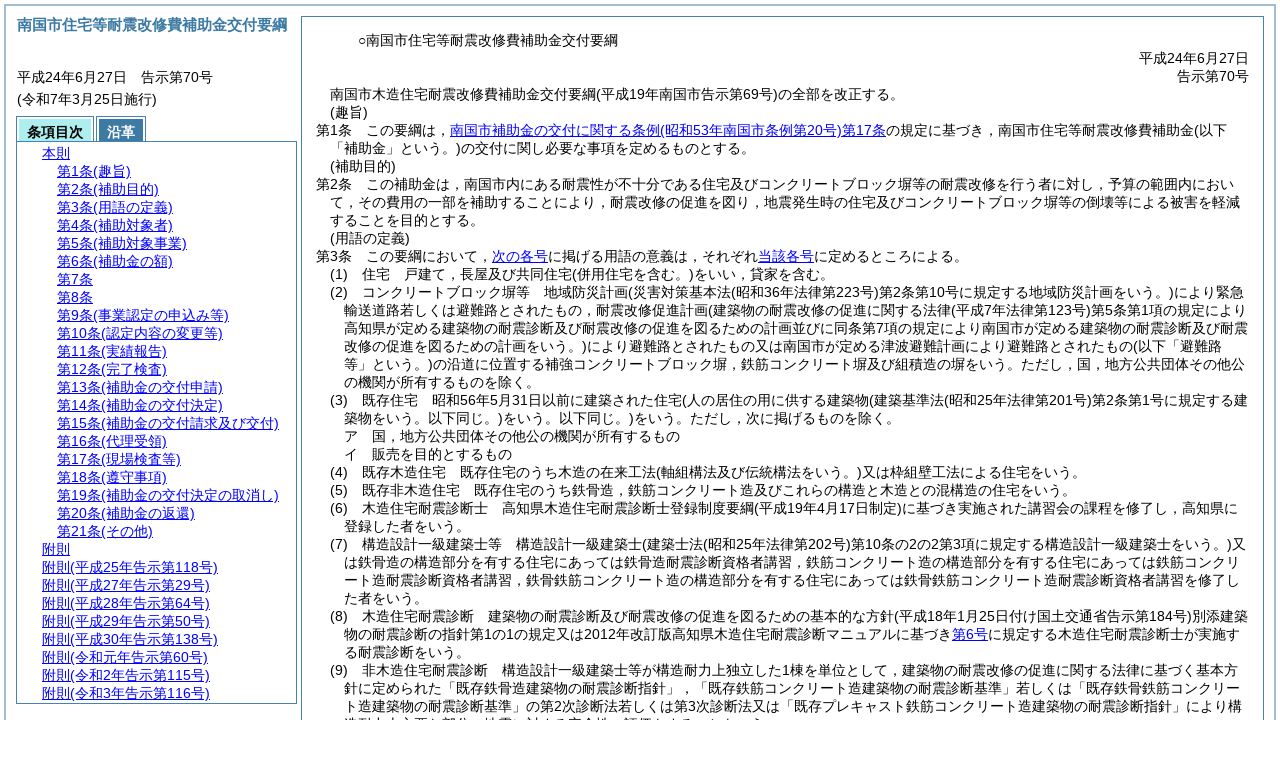

--- FILE ---
content_type: text/html
request_url: https://www.city.nankoku.lg.jp/reiki/reiki_honbun/i900RG00000919.html
body_size: 19185
content:
<!DOCTYPE HTML PUBLIC "-//W3C//DTD HTML 4.01 Transitional//EN" "http://www.w3.org/TR/html4/loose.dtd">
<html lang="ja">
<head>
<meta http-equiv="X-UA-Compatible" content="IE=edge"><meta http-equiv="content-type" content="text/html; charset=utf-8"><meta name="viewport" content="width=device-width,initial-scale=1.0"><meta name="ROBOTS" content="NOARCHIVE">
<title>南国市住宅等耐震改修費補助金交付要綱</title>
<link rel="stylesheet" type="text/css" href="reiki.css">
<script type="text/javascript" src="../js/jquery.js" charset="utf-8"> </script>
<script type="text/javascript" src="../js/jquery.scrollTo-min.js" charset="utf-8"> </script>
<script type="text/javascript" src="reiki.js" charset="utf-8"> </script>
<script type="text/javascript" src="../js/ipad.js" charset="utf-8"> </script>
<script type="text/javascript">
iPadLoadStyle("../css/ipad.css");
</script>
</head>
<body>
<div id="wrapper">
<div id="container">
<!-- 本文 -->
<div id="primary" class="joubun showhistory">
<div id="primaryInner">
<div id="primaryInner2">
<div>
<div id="l000000000" class="eline"><div class="head"><p class="title-irregular"><span id="e000000001" class="cm">○南国市住宅等耐震改修費補助金交付要綱</span></p></div></div>
</div>
<div>
<div id="l000000001" class="eline"><div class="head"><p class="date"><span id="e000000002" class="cm">平成24年6月27日</span></p></div></div>
</div>
<div>
<div id="l000000002" class="eline"><div class="head"><p class="number"><span id="e000000003" class="cm">告示第70号</span></p></div></div>
</div>
<div>
<div id="l000000003" class="eline"><div class="enactment"><p style="text-indent:1em;margin-left:0em;" class="p"><span id="e000000042" class="p cm">南国市木造住宅耐震改修費補助金交付要綱(平成19年南国市告示第69号)の全部を改正する。</span></p></div></div>
</div>
<div>
<div id="l000000004" class="eline"><div class="article"><p class="title"><span id="e000000046" class="cm">(趣旨)</span></p><p id="e000000045" class="num"><span id="e000000047" class="num cm">第1条</span>　<span class="clause"><span id="e000000050" class="p cm">この要綱は，<a href="i900RG00000178.html?id=j17" target="w_i900RG00000178" onclick="quoteFunction('w_i900RG00000178')" class="inline quote" tabindex=1 >南国市補助金の交付に関する条例<span class="brackets-color1">(昭和53年南国市条例第20号)</span>第17条</a>の規定に基づき，南国市住宅等耐震改修費補助金<span class="brackets-color1">(以下「補助金」という。)</span>の交付に関し必要な事項を定めるものとする。</span></span></p></div></div>
</div>
<div>
<div id="l000000005" class="eline"><div class="article"><p class="title"><span id="e000000054" class="cm">(補助目的)</span></p><p id="e000000053" class="num"><span id="e000000055" class="num cm">第2条</span>　<span class="clause"><span id="e000000058" class="p cm">この補助金は，南国市内にある耐震性が不十分である住宅及びコンクリートブロック塀等の耐震改修を行う者に対し，予算の範囲内において，その費用の一部を補助することにより，耐震改修の促進を図り，地震発生時の住宅及びコンクリートブロック塀等の倒壊等による被害を軽減することを目的とする。</span></span></p></div></div>
</div>
<div>
<div id="l000000006" class="eline"><div class="article"><p class="title"><span id="e000000060" class="cm">(用語の定義)</span></p><p id="e000000059" class="num"><span id="e000000061" class="num cm">第3条</span>　<span class="clause"><span id="e000000064" class="p cm">この要綱において，<a href="#e000000069" class="inline quote" tabindex=2 >次の各号</a>に掲げる用語の意義は，それぞれ<a href="#e000000069" class="inline quote" tabindex=3 >当該各号</a>に定めるところによる。</span></span></p></div></div>
</div>
<div>
<div id="l000000007" class="eline"><div class="item"><p id="e000000068" class="num"><span id="e000000069" class="num cm">(1)</span>　<span id="e000000070" class="p cm">住宅　戸建て，長屋及び共同住宅<span class="brackets-color1">(併用住宅を含む。)</span>をいい，貸家を含む。</span></p></div></div>
</div>
<div>
<div id="l000000008" class="eline"><div class="item"><p id="e000000071" class="num"><span id="e000000072" class="num cm">(2)</span>　<span id="e000000073" class="p cm">コンクリートブロック塀等　地域防災計画<span class="brackets-color1">(災害対策基本法</span><span class="brackets-color2">(昭和36年法律第223号)</span><span class="brackets-color1">第2条第10号に規定する地域防災計画をいう。)</span>により緊急輸送道路若しくは避難路とされたもの，耐震改修促進計画<span class="brackets-color1">(建築物の耐震改修の促進に関する法律</span><span class="brackets-color2">(平成7年法律第123号)</span><span class="brackets-color1">第5条第1項の規定により高知県が定める建築物の耐震診断及び耐震改修の促進を図るための計画並びに同条第7項の規定により南国市が定める建築物の耐震診断及び耐震改修の促進を図るための計画をいう。)</span>により避難路とされたもの又は南国市が定める津波避難計画により避難路とされたもの<span class="brackets-color1">(以下「避難路等」という。)</span>の沿道に位置する補強コンクリートブロック塀，鉄筋コンクリート塀及び組積造の塀をいう。</span><span id="e000000077" class="p cm">ただし，国，地方公共団体その他公の機関が所有するものを除く。</span></p></div></div>
</div>
<div>
<div id="l000000009" class="eline"><div class="item"><p id="e000000078" class="num"><span id="e000000079" class="num cm">(3)</span>　<span id="e000000080" class="p cm">既存住宅　昭和56年5月31日以前に建築された住宅<span class="brackets-color1">(人の居住の用に供する建築物</span><span class="brackets-color2">(建築基準法</span><span class="brackets-color3">(昭和25年法律第201号)</span><span class="brackets-color2">第2条第1号に規定する建築物をいう。以下同じ。)</span><span class="brackets-color1">をいう。以下同じ。)</span>をいう。</span><span id="e000000082" class="p cm">ただし，次に掲げるものを除く。</span></p></div></div>
</div>
<div>
<div id="l000000010" class="eline"><div class="li1"><p id="e000000084" class="num"><span id="e000000085" class="num cm">ア</span>　<span id="e000000086" class="p cm">国，地方公共団体その他公の機関が所有するもの</span></p></div></div>
</div>
<div>
<div id="l000000011" class="eline"><div class="li1"><p id="e000000087" class="num"><span id="e000000088" class="num cm">イ</span>　<span id="e000000089" class="p cm">販売を目的とするもの</span></p></div></div>
</div>
<div>
<div id="l000000012" class="eline"><div class="item"><p id="e000000090" class="num"><span id="e000000091" class="num cm">(4)</span>　<span id="e000000092" class="p cm">既存木造住宅　既存住宅のうち木造の在来工法<span class="brackets-color1">(軸組構法及び伝統構法をいう。)</span>又は枠組壁工法による住宅をいう。</span></p></div></div>
</div>
<div>
<div id="l000000013" class="eline"><div class="item"><p id="e000000093" class="num"><span id="e000000094" class="num cm">(5)</span>　<span id="e000000095" class="p cm">既存非木造住宅　既存住宅のうち鉄骨造，鉄筋コンクリート造及びこれらの構造と木造との混構造の住宅をいう。</span></p></div></div>
</div>
<div>
<div id="l000000014" class="eline"><div class="item"><p id="e000000096" class="num"><span id="e000000097" class="num cm">(6)</span>　<span id="e000000098" class="p cm">木造住宅耐震診断士　高知県木造住宅耐震診断士登録制度要綱<span class="brackets-color1">(平成19年4月17日制定)</span>に基づき実施された講習会の課程を修了し，高知県に登録した者をいう。</span></p></div></div>
</div>
<div>
<div id="l000000015" class="eline"><div class="item"><p id="e000000099" class="num"><span id="e000000100" class="num cm">(7)</span>　<span id="e000000101" class="p cm">構造設計一級建築士等　構造設計一級建築士<span class="brackets-color1">(建築士法</span><span class="brackets-color2">(昭和25年法律第202号)</span><span class="brackets-color1">第10条の2の2第3項に規定する構造設計一級建築士をいう。)</span>又は鉄骨造の構造部分を有する住宅にあっては鉄骨造耐震診断資格者講習，鉄筋コンクリート造の構造部分を有する住宅にあっては鉄筋コンクリート造耐震診断資格者講習，鉄骨鉄筋コンクリート造の構造部分を有する住宅にあっては鉄骨鉄筋コンクリート造耐震診断資格者講習を修了した者をいう。</span></p></div></div>
</div>
<div>
<div id="l000000016" class="eline"><div class="item"><p id="e000000103" class="num"><span id="e000000104" class="num cm">(8)</span>　<span id="e000000105" class="p cm">木造住宅耐震診断　建築物の耐震診断及び耐震改修の促進を図るための基本的な方針<span class="brackets-color1">(平成18年1月25日付け国土交通省告示第184号)</span>別添建築物の耐震診断の指針第1の1の規定又は2012年改訂版高知県木造住宅耐震診断マニュアルに基づき<a href="#e000000097" class="inline quote" tabindex=4 >第6号</a>に規定する木造住宅耐震診断士が実施する耐震診断をいう。</span></p></div></div>
</div>
<div>
<div id="l000000017" class="eline"><div class="item"><p id="e000000107" class="num"><span id="e000000108" class="num cm">(9)</span>　<span id="e000000109" class="p cm">非木造住宅耐震診断　構造設計一級建築士等が構造耐力上独立した1棟を単位として，建築物の耐震改修の促進に関する法律に基づく基本方針に定められた「既存鉄骨造建築物の耐震診断指針」，「既存鉄筋コンクリート造建築物の耐震診断基準」若しくは「既存鉄骨鉄筋コンクリート造建築物の耐震診断基準」の第2次診断法若しくは第3次診断法又は「既存プレキャスト鉄筋コンクリート造建築物の耐震診断指針」により構造耐力上主要な部分の地震に対する安全性の評価をすることをいう。</span></p></div></div>
</div>
<div>
<div id="l000000018" class="eline"><div class="item"><p id="e000000111" class="num"><span id="e000000112" class="num cm">(10)</span>　<span id="e000000113" class="p cm">登録設計事務所　高知県木造住宅耐震化促進事業者登録制度要綱<span class="brackets-color1">(平成19年4月17日制定)</span>に基づき登録された建築士事務所をいう。</span></p></div></div>
</div>
<div>
<div id="l000000019" class="eline"><div class="item"><p id="e000000114" class="num"><span id="e000000115" class="num cm">(11)</span>　<span id="e000000116" class="p cm">登録工務店　高知県木造住宅耐震化促進事業者登録制度要綱に基づき登録された工務店をいう。</span></p></div></div>
</div>
<div>
<div id="l000000020" class="eline"><div class="item"><p id="e000000117" class="num"><span id="e000000118" class="num cm">(12)</span>　<span id="e000000119" class="p cm">支援機関　高知県住宅・建築物耐震改修支援機関登録制度要綱に基づき登録された支援機関をいう。</span></p></div></div>
</div>
<div>
<div id="l000000021" class="eline"><div class="item"><p id="e000000120" class="num"><span id="e000000121" class="num cm">(13)</span>　<span id="e000000122" class="p cm">木造住宅耐震改修設計　地震に対する安全性の向上を目的として実施する補強工事の設計図書<span class="brackets-color1">(計画書及び積算見積書を含む。以下同じ。)</span>の作成で，登録設計事務所が行うものをいう。</span></p></div></div>
</div>
<div>
<div id="l000000022" class="eline"><div class="item"><p id="e000000123" class="num"><span id="e000000124" class="num cm">(14)</span>　<span id="e000000125" class="p cm">非木造住宅耐震改修設計　既存非木造住宅に係る地震に対する安全性の向上を目的として実施する補強工事の設計図書の作成をいう。</span></p></div></div>
</div>
<div>
<div id="l000000023" class="eline"><div class="item"><p id="e000000126" class="num"><span id="e000000127" class="num cm">(15)</span>　<span id="e000000128" class="p cm">木造住宅耐震改修工事　地震に対する安全性の向上を目的として実施する補強工事を含む改修工事で，登録工務店が施工するものをいう。</span></p></div></div>
</div>
<div>
<div id="l000000024" class="eline"><div class="item"><p id="e000000129" class="num"><span id="e000000130" class="num cm">(16)</span>　<span id="e000000131" class="p cm">非木造住宅耐震改修工事　既存非木造住宅に係る地震に対する安全性の向上を目的として実施する補強工事を含む改修工事をいう。</span></p></div></div>
</div>
<div>
<div id="l000000025" class="eline"><div class="item"><p id="e000000132" class="num"><span id="e000000133" class="num cm">(17)</span>　<span id="e000000134" class="p cm">コンクリートブロック塀等耐震改修工事　コンクリートブロック塀等の安全性の向上を目的として実施する工事で登録工務店，建設業者<span class="brackets-color1">(建設業法</span><span class="brackets-color2">(昭和24年法律第100号)</span><span class="brackets-color1">第3条第1項の許可を受けて建設業を営む者をいう。)</span>又は解体工事業者<span class="brackets-color1">(建設工事に係る資材の再資源化等に関する法律</span><span class="brackets-color2">(平成12年法律第104号)</span><span class="brackets-color1">第21条第1項の登録を受けて解体工事業を営む者をいう。)</span>が施工するものをいう。</span></p></div></div>
</div>
<div>
<div id="l000000026" class="eline"><div class="article"><p class="title"><span id="e000000138" class="cm">(補助対象者)</span></p><p id="e000000137" class="num"><span id="e000000139" class="num cm">第4条</span>　<span class="clause"><span id="e000000142" class="p cm">補助金の交付の対象となる者<span class="brackets-color1">(以下「補助対象者」という。)</span>は，<a href="#e000000145" class="inline quote" tabindex=5 >次の各号</a>のいずれにも該当するものとする。</span></span></p></div></div>
</div>
<div>
<div id="l000000027" class="eline"><div class="item"><p id="e000000144" class="num"><span id="e000000145" class="num cm">(1)</span>　<span id="e000000146" class="p cm">南国市内の現に居住の用に供している既存住宅又はコンクリートブロック塀等の所有者であること。</span><span id="e000000147" class="p cm">ただし，当該所有者と親子関係にある者等市長が補助対象者として適当と認めるものについては，この限りでない。</span></p></div></div>
</div>
<div>
<div id="l000000028" class="eline"><div class="item"><p id="e000000148" class="num"><span id="e000000149" class="num cm">(2)</span>　<span id="e000000150" class="p cm">南国市及び居住地の市区町村税並びに高知県税を滞納していない者であること。</span></p></div></div>
</div>
<div>
<div id="l000000029" class="eline"><div class="article"><p class="title"><span id="e000000152" class="cm">(補助対象事業)</span></p><p id="e000000151" class="num"><span id="e000000153" class="num cm">第5条</span>　<span class="clause"><span id="e000000156" class="p cm">補助金の交付の対象となる事業<span class="brackets-color1">(以下「補助対象事業」という。)</span>は，<a href="#e000000160" class="inline quote" tabindex=6 >次の各号</a>の補助対象者が行う事業の区分に応じ，それぞれ<a href="#e000000160" class="inline quote" tabindex=7 >当該各号</a>に定める要件を満たすものとする。</span></span></p></div></div>
</div>
<div>
<div id="l000000030" class="eline"><div class="item"><p id="e000000159" class="num"><span id="e000000160" class="num cm">(1)</span>　<span id="e000000161" class="p cm">木造住宅耐震改修設計　次のいずれにも該当するもの</span></p></div></div>
</div>
<div>
<div id="l000000031" class="eline"><div class="li1"><p style="text-indent:-1em;margin-left:3em;" id="e000000163" class="num"><span id="e000000164" class="num cm">ア</span>　<span id="e000000165" class="p cm">木造住宅耐震診断の結果，上部構造評点のうち最小の値<span class="brackets-color1">(以下「評点」という。)</span>が1.0未満と診断された既存木造住宅又は耐震診断士が精密診断法により診断した結果，評点が1.0未満と診断された住宅に係るもの</span></p></div></div>
</div>
<div>
<div id="l000000032" class="eline"><div class="li1"><p style="text-indent:-1em;margin-left:3em;" id="e000000166" class="num"><span id="e000000167" class="num cm">イ</span>　<span id="e000000168" class="p cm">耐震診断士が一般財団法人日本建築防災協会の木造住宅耐震診断プログラム評価制度を取得したコンピュータソフト<span class="brackets-color1">(以下「認定ソフト」という。)</span>の精密診断法による診断<span class="brackets-color1">(国立大学等の公的機関による実験データに基づき公表された数値</span><span class="brackets-color2">(市長が認めるものに限る。)</span><span class="brackets-color1">を用いるものを含む。)</span>をし，改修後の評点が1.0以上となるもの又は市長が別に認めたもの</span></p></div></div>
</div>
<div>
<div id="l000000033" class="eline"><div class="li1"><p style="text-indent:-1em;margin-left:3em;" id="e000000169" class="num"><span id="e000000170" class="num cm">ウ</span>　<span id="e000000171" class="p cm">当該設計により改修工事を行うもの。</span><span id="e000000172" class="p cm">ただし，やむを得ない事情がある場合は，この限りでない。</span></p></div></div>
</div>
<div>
<div id="l000000034" class="eline"><div class="item"><p id="e000000173" class="num"><span id="e000000174" class="num cm">(2)</span>　<span id="e000000175" class="p cm">非木造住宅耐震改修設計　非木造住宅耐震診断の結果，安全な構造でないと判断された既存非木造住宅について耐震改修の設計をし，構造設計一級建築士等が安全性を確認したもので，原則として引き続きその設計により耐震改修の工事を行うもの。</span><span id="e000000176" class="p cm">ただし，やむを得ない事情がある場合は，この限りでない。</span></p></div></div>
</div>
<div>
<div id="l000000035" class="eline"><div class="item"><p id="e000000177" class="num"><span id="e000000178" class="num cm">(3)</span>　<span id="e000000179" class="p cm">木造住宅耐震改修工事　木造住宅耐震診断の結果に基づき木造住宅耐震改修設計を行った既存木造住宅<span class="brackets-color1">(明らかな法律違反がないもの又は当該木造住宅耐震改修工事に伴い法律違反を是正するものに限る。)</span>の耐震改修の工事で，次のいずれかに該当するもの</span></p></div></div>
</div>
<div>
<div id="l000000036" class="eline"><div class="li1"><p id="e000000181" class="num"><span id="e000000182" class="num cm">ア</span>　<span id="e000000183" class="p cm">標準型　認定ソフトの精密診断法により診断し，改修後の評点が1.0以上となるもの</span></p></div></div>
</div>
<div>
<div id="l000000037" class="eline"><div class="li1"><p style="text-indent:-1em;margin-left:3em;" id="e000000184" class="num"><span id="e000000185" class="num cm">イ</span>　<span id="e000000186" class="p cm">特殊型　<a href="#e000000182" class="inline quote" tabindex=8 >ア</a>と同等以上の耐震性があると市長が認めるもの</span></p></div></div>
</div>
<div>
<div id="l000000038" class="eline"><div class="li1"><p style="text-indent:-1em;margin-left:3em;" id="e000000188" class="num"><span id="e000000189" class="num cm">ウ</span>　<span id="e000000190" class="p cm">1階改修型　1階のみ改修するもので，認定ソフトの精密診断法により診断し，改修後の1階部分の評点が1.0以上となるもの</span></p></div></div>
</div>
<div>
<div id="l000000039" class="eline"><div class="item"><p id="e000000191" class="num"><span id="e000000192" class="num cm">(4)</span>　<span id="e000000193" class="p cm">非木造住宅耐震改修工事　非木造住宅耐震診断の結果に基づき非木造住宅耐震改修設計を行った既存非木造住宅<span class="brackets-color1">(明らかな法律違反がないもの又は当該非木造住宅耐震改修工事に伴い法律違反を是正するものに限る。)</span>の耐震改修の工事で，当該改修後の既存非木造住宅について構造設計一級建築士等が現場の確認等により地震に対する安全性を確認したもの</span></p></div></div>
</div>
<div>
<div id="l000000040" class="eline"><div class="item"><p id="e000000194" class="num"><span id="e000000195" class="num cm">(5)</span>　<span id="e000000196" class="p cm">コンクリートブロック塀等耐震改修工事　建築士法第2条第1項に規定する建築士が補強コンクリート塀及び鉄筋コンクリート塀については補強コンクリートブロック塀等の点検表<span class="brackets-color1">(</span><a href="#e000000857" class="inline quote" tabindex=9 ><span class="brackets-color1">様式第1号</span></a><span class="brackets-color1">)</span>により，組積造の塀については組積造の塀の点検表<span class="brackets-color1">(</span><a href="#e000000863" class="inline quote" tabindex=10 ><span class="brackets-color1">様式第2号</span></a><span class="brackets-color1">)</span>により安全対策が必要と確認したコンクリートブロック塀等の工事で，次のいずれかに該当するもの</span></p></div></div>
</div>
<div>
<div id="l000000041" class="eline"><div class="li1"><p id="e000000201" class="num"><span id="e000000202" class="num cm">ア</span>　<span id="e000000203" class="p cm">コンクリートブロック塀等を撤去するもの</span></p></div></div>
</div>
<div>
<div id="l000000042" class="eline"><div class="li1"><p id="e000000204" class="num"><span id="e000000205" class="num cm">イ</span>　<span id="e000000206" class="p cm">コンクリートブロック塀等を生け垣，フェンス等に変更するもの</span></p></div></div>
</div>
<div>
<div id="l000000043" class="eline"><div class="article"><p class="title"><span id="e000000208" class="cm">(補助金の額)</span></p><p id="e000000207" class="num"><span id="e000000209" class="num cm">第6条</span>　<span class="clause"><span id="e000000212" class="p cm">補助金の額は，<a href="#e000000787" class="inline quote" tabindex=11 >別表</a>に定めるとおりとする。</span></span></p></div></div>
</div>
<div>
<div id="l000000044" class="eline"><div class="article"><p id="e000000264" class="num"><span id="e000000265" class="num cm">第7条</span>　<span class="clause"><span id="e000000268" class="p cm">削除</span></span></p></div></div>
</div>
<div>
<div id="l000000045" class="eline"><div class="article"><p id="e000000269" class="num"><span id="e000000270" class="num cm">第8条</span>　<span class="clause"><span id="e000000273" class="p cm">削除</span></span></p></div></div>
</div>
<div>
<div id="l000000046" class="eline"><div class="article"><p class="title"><span id="e000000282" class="cm">(事業認定の申込み等)</span></p><p id="e000000281" class="num"><span id="e000000283" class="num cm">第9条</span>　<span class="clause"><span id="e000000286" class="p cm">補助金の交付を受けようとする補助対象者は，当該交付を受けようとする補助対象事業のそれぞれ着手の予定の1月前までに，<a href="#e000000290" class="inline quote" tabindex=12 >次の各号</a>の区分に応じ，<a href="#e000000290" class="inline quote" tabindex=13 >当該各号</a>に定める申請書に関係書類を添えて市長に提出しなければならない。</span></span></p></div></div>
</div>
<div>
<div id="l000000047" class="eline"><div class="item"><p id="e000000289" class="num"><span id="e000000290" class="num cm">(1)</span>　<span id="e000000291" class="p cm">木造住宅耐震改修設計　木造住宅耐震改修事業認定申請書<span class="brackets-color1">(設計)</span><span class="brackets-color1">(</span><a href="#e000000869" class="inline quote" tabindex=14 ><span class="brackets-color1">様式第3号</span></a><span class="brackets-color1">)</span></span></p></div></div>
</div>
<div>
<div id="l000000048" class="eline"><div class="item"><p id="e000000293" class="num"><span id="e000000294" class="num cm">(2)</span>　<span id="e000000295" class="p cm">木造住宅耐震改修工事　木造住宅耐震改修事業認定申請書<span class="brackets-color1">(工事)</span><span class="brackets-color1">(</span><a href="#e000000875" class="inline quote" tabindex=15 ><span class="brackets-color1">様式第3号の2</span></a><span class="brackets-color1">)</span></span></p></div></div>
</div>
<div>
<div id="l000000049" class="eline"><div class="item"><p id="e000000297" class="num"><span id="e000000298" class="num cm">(3)</span>　<span id="e000000299" class="p cm">非木造住宅耐震改修設計　非木造住宅耐震改修事業認定申請書<span class="brackets-color1">(設計)</span><span class="brackets-color1">(</span><a href="#e000000881" class="inline quote" tabindex=16 ><span class="brackets-color1">様式第4号</span></a><span class="brackets-color1">)</span></span></p></div></div>
</div>
<div>
<div id="l000000050" class="eline"><div class="item"><p id="e000000301" class="num"><span id="e000000302" class="num cm">(4)</span>　<span id="e000000303" class="p cm">非木造住宅耐震改修工事　非木造住宅耐震改修事業認定申請書<span class="brackets-color1">(工事)</span><span class="brackets-color1">(</span><a href="#e000000887" class="inline quote" tabindex=17 ><span class="brackets-color1">様式第4号の2</span></a><span class="brackets-color1">)</span></span></p></div></div>
</div>
<div>
<div id="l000000051" class="eline"><div class="item"><p id="e000000305" class="num"><span id="e000000306" class="num cm">(5)</span>　<span id="e000000307" class="p cm">コンクリートブロック塀等耐震改修工事　コンクリートブロック塀等耐震改修事業認定申請書<span class="brackets-color1">(</span><a href="#e000000893" class="inline quote" tabindex=18 ><span class="brackets-color1">様式第5号</span></a><span class="brackets-color1">)</span></span></p></div></div>
</div>
<div>
<div id="l000000052" class="eline"><div class="clause"><p id="e000000309" class="num"><span id="e000000310" class="num cm">2</span>　<span id="e000000311" class="p cm">木造住宅耐震改修設計及び非木造住宅耐震改修設計<span class="brackets-color1">(以下「住宅耐震改修設計」という。)</span>に係る<a href="#e000000286" class="inline quote" tabindex=19 >前項</a>の申請書の関係書類は，次のとおりとする。</span></p></div></div>
</div>
<div>
<div id="l000000053" class="eline"><div class="item"><p id="e000000315" class="num"><span id="e000000316" class="num cm">(1)</span>　<span id="e000000317" class="p cm">耐震診断報告書<span class="brackets-color1">(写し)</span><span class="brackets-color1">(ただし，南国市の耐震診断調査事業により作成されたもの又は支援機関の確認を受けたものに限る。)</span></span></p></div></div>
</div>
<div>
<div id="l000000054" class="eline"><div class="item"><p id="e000000318" class="num"><span id="e000000319" class="num cm">(2)</span>　<span id="e000000320" class="p cm">住宅耐震改修設計見積内訳書</span></p></div></div>
</div>
<div>
<div id="l000000055" class="eline"><div class="item"><p id="e000000321" class="num"><span id="e000000322" class="num cm">(3)</span>　<span id="e000000323" class="p cm">当該建築物の所有者と占有者が異なる場合は，住宅耐震改修設計を行うことについての占有者の同意書<span class="brackets-color1">(</span><a href="#e000000899" class="inline quote" tabindex=20 ><span class="brackets-color1">様式第6号</span></a><span class="brackets-color1">)</span></span></p></div></div>
</div>
<div>
<div id="l000000056" class="eline"><div class="item"><p id="e000000325" class="num"><span id="e000000326" class="num cm">(4)</span>　<span id="e000000327" class="p cm">当該建築物の所有者と補助対象者が異なる場合は，住宅耐震改修設計を行うことについての所有者の同意書<span class="brackets-color1">(</span><a href="#e000000905" class="inline quote" tabindex=21 ><span class="brackets-color1">様式第6号の2</span></a><span class="brackets-color1">)</span></span></p></div></div>
</div>
<div>
<div id="l000000057" class="eline"><div class="item"><p id="e000000329" class="num"><span id="e000000330" class="num cm">(5)</span>　<span id="e000000331" class="p cm">南国市及び居住地の市区町村税並びに高知県税の滞納のないことを証する書類</span></p></div></div>
</div>
<div>
<div id="l000000058" class="eline"><div class="item"><p id="e000000332" class="num"><span id="e000000333" class="num cm">(6)</span>　<span id="e000000334" class="p cm">当該建築物の所有者と補助対象者が異なる場合は，所有者の南国市税の滞納のないことを証する書類</span></p></div></div>
</div>
<div>
<div id="l000000059" class="eline"><div class="item"><p id="e000000335" class="num"><span id="e000000336" class="num cm">(7)</span>　<span id="e000000337" class="p cm">補助金を受けようとする住宅の所有者が分かる書類</span></p></div></div>
</div>
<div>
<div id="l000000060" class="eline"><div class="item"><p id="e000000338" class="num"><span id="e000000339" class="num cm">(8)</span>　<span id="e000000340" class="p cm">当該建築物の所有者と補助対象者が異なる場合は，所有者と補助対象者の関係性が分かる書類</span></p></div></div>
</div>
<div>
<div id="l000000061" class="eline"><div class="item"><p id="e000000341" class="num"><span id="e000000342" class="num cm">(9)</span>　<span id="e000000343" class="p cm">昭和56年5月31日までに建築したことが分かる書類</span></p></div></div>
</div>
<div>
<div id="l000000062" class="eline"><div class="item"><p id="e000000344" class="num"><span id="e000000345" class="num cm">(10)</span>　<span id="e000000346" class="p cm">暴力団排除に関する誓約書及び照会承諾書</span></p></div></div>
</div>
<div>
<div id="l000000063" class="eline"><div class="item"><p id="e000000347" class="num"><span id="e000000348" class="num cm">(11)</span>　<span id="e000000349" class="p cm">その他市長が必要と認める書類</span></p></div></div>
</div>
<div>
<div id="l000000064" class="eline"><div class="clause"><p id="e000000350" class="num"><span id="e000000351" class="num cm">3</span>　<span id="e000000352" class="p cm">木造住宅耐震改修工事及び非木造住宅耐震改修工事<span class="brackets-color1">(以下「住宅耐震改修工事」という。)</span>に係る<a href="#e000000286" class="inline quote" tabindex=22 >第1項</a>の申請書の関係書類は，次のとおりとする。</span></p></div></div>
</div>
<div>
<div id="l000000065" class="eline"><div class="item"><p id="e000000356" class="num"><span id="e000000357" class="num cm">(1)</span>　<span id="e000000358" class="p cm">改修計画報告書<span class="brackets-color1">(木造住宅に係るものにあっては</span><a href="#e000000911" class="inline quote" tabindex=23 ><span class="brackets-color1">様式第7号</span></a><span class="brackets-color1">，非木造住宅に係るものにあっては</span><a href="#e000000917" class="inline quote" tabindex=24 ><span class="brackets-color1">様式第7号の2</span></a><span class="brackets-color1">)</span></span></p></div></div>
</div>
<div>
<div id="l000000066" class="eline"><div class="item"><p id="e000000361" class="num"><span id="e000000362" class="num cm">(2)</span>　<span id="e000000363" class="p cm">住宅耐震改修工事後の精密診断法による想定耐震診断報告書<span class="brackets-color1">(木造住宅耐震診断士又は構造設計一級建築士等の氏名及び登録番号の記載があるもの)</span></span></p></div></div>
</div>
<div>
<div id="l000000067" class="eline"><div class="item"><p id="e000000364" class="num"><span id="e000000365" class="num cm">(3)</span>　<span id="e000000366" class="p cm">位置図，配置図，平面図等<span class="brackets-color1">(改修内容の記載されたもの)</span></span></p></div></div>
</div>
<div>
<div id="l000000068" class="eline"><div class="item"><p id="e000000367" class="num"><span id="e000000368" class="num cm">(4)</span>　<span id="e000000369" class="p cm">住宅耐震改修工事費見積内訳書</span></p></div></div>
</div>
<div>
<div id="l000000069" class="eline"><div class="item"><p id="e000000370" class="num"><span id="e000000371" class="num cm">(5)</span>　<span id="e000000372" class="p cm">当該建築物の所有者と占有者が異なる場合は，住宅耐震改修工事を行うことについての占有者の同意書<span class="brackets-color1">(</span><a href="#e000000899" class="inline quote" tabindex=25 ><span class="brackets-color1">様式第6号</span></a><span class="brackets-color1">)</span></span></p></div></div>
</div>
<div>
<div id="l000000070" class="eline"><div class="item"><p id="e000000374" class="num"><span id="e000000375" class="num cm">(6)</span>　<span id="e000000376" class="p cm">当該建築物の所有者と補助対象者が異なる場合は，住宅耐震改修工事を行うことについての所有者の同意書<span class="brackets-color1">(</span><a href="#e000000905" class="inline quote" tabindex=26 ><span class="brackets-color1">様式第6号の2</span></a><span class="brackets-color1">)</span></span></p></div></div>
</div>
<div>
<div id="l000000071" class="eline"><div class="item"><p id="e000000378" class="num"><span id="e000000379" class="num cm">(7)</span>　<span id="e000000380" class="p cm">段階的改修の実施に関する理由書及び誓約書<span class="brackets-color1">(</span><a href="#e000000923" class="inline quote" tabindex=27 ><span class="brackets-color1">様式第8号</span></a><span class="brackets-color1">)</span><span class="brackets-color1">(</span><a href="#e000000189" class="inline quote" tabindex=28 ><span class="brackets-color1">第5条第3号ウ</span></a><span class="brackets-color1">に掲げる住宅耐震改修工事の場合に限る。)</span></span></p></div></div>
</div>
<div>
<div id="l000000072" class="eline"><div class="item"><p id="e000000383" class="num"><span id="e000000384" class="num cm">(8)</span>　<span id="e000000385" class="p cm">その他市長が必要と認める書類</span></p></div></div>
</div>
<div>
<div id="l000000073" class="eline"><div class="clause"><p id="e000000386" class="num"><span id="e000000387" class="num cm">4</span>　<span id="e000000388" class="p cm">コンクリートブロック塀等耐震改修工事に係る<a href="#e000000286" class="inline quote" tabindex=29 >第1項</a>の申請書の関係書類は，次のとおりとする。</span></p></div></div>
</div>
<div>
<div id="l000000074" class="eline"><div class="item"><p id="e000000390" class="num"><span id="e000000391" class="num cm">(1)</span>　<span id="e000000392" class="p cm">事業計画書<span class="brackets-color1">(コンクリートブロック塀等)</span><span class="brackets-color1">(</span><a href="#e000000929" class="inline quote" tabindex=30 ><span class="brackets-color1">様式第9号</span></a><span class="brackets-color1">)</span></span></p></div></div>
</div>
<div>
<div id="l000000075" class="eline"><div class="item"><p id="e000000394" class="num"><span id="e000000395" class="num cm">(2)</span>　<span id="e000000396" class="p cm">付近見取図</span></p></div></div>
</div>
<div>
<div id="l000000076" class="eline"><div class="item"><p id="e000000397" class="num"><span id="e000000398" class="num cm">(3)</span>　<span id="e000000399" class="p cm">施工前の写真</span></p></div></div>
</div>
<div>
<div id="l000000077" class="eline"><div class="item"><p id="e000000400" class="num"><span id="e000000401" class="num cm">(4)</span>　<span id="e000000402" class="p cm">工事に要する経費の見積書<span class="brackets-color1">(写し)</span></span></p></div></div>
</div>
<div>
<div id="l000000078" class="eline"><div class="item"><p id="e000000403" class="num"><span id="e000000404" class="num cm">(5)</span>　<span id="e000000405" class="p cm">補強コンクリートブロック塀の点検表又は組積造の塀の点検表</span></p></div></div>
</div>
<div>
<div id="l000000079" class="eline"><div class="item"><p id="e000000406" class="num"><span id="e000000407" class="num cm">(6)</span>　<span id="e000000408" class="p cm">改修後の状況が分かる平面図及び断面図<span class="brackets-color1">(撤去のみの場合は，不要)</span></span></p></div></div>
</div>
<div>
<div id="l000000080" class="eline"><div class="item"><p id="e000000409" class="num"><span id="e000000410" class="num cm">(7)</span>　<span id="e000000411" class="p cm">南国市及び居住地の市区町村税並びに高知県税の滞納のないことを証する書類</span></p></div></div>
</div>
<div>
<div id="l000000081" class="eline"><div class="item"><p id="e000000412" class="num"><span id="e000000413" class="num cm">(8)</span>　<span id="e000000414" class="p cm">当該コンクリートブロック塀等の所有者と補助対象者が異なる場合は，コンクリートブロック塀等耐震改修工事を行うことについての所有者の同意書<span class="brackets-color1">(</span><a href="#e000000905" class="inline quote" tabindex=31 ><span class="brackets-color1">様式第6号の2</span></a><span class="brackets-color1">)</span></span></p></div></div>
</div>
<div>
<div id="l000000082" class="eline"><div class="item"><p id="e000000416" class="num"><span id="e000000417" class="num cm">(9)</span>　<span id="e000000418" class="p cm">建築基準法に規定する接道義務の遵守等に関する誓約書<span class="brackets-color1">(</span><a href="#e000000935" class="inline quote" tabindex=32 ><span class="brackets-color1">様式第9号の2</span></a><span class="brackets-color1">)</span></span></p></div></div>
</div>
<div>
<div id="l000000083" class="eline"><div class="item"><p id="e000000421" class="num"><span id="e000000422" class="num cm">(10)</span>　<span id="e000000423" class="p cm">暴力団排除に関する誓約書及び照会承諾書</span></p></div></div>
</div>
<div>
<div id="l000000084" class="eline"><div class="item"><p id="e000000424" class="num"><span id="e000000425" class="num cm">(11)</span>　<span id="e000000426" class="p cm">その他市長が必要と認める書類</span></p></div></div>
</div>
<div>
<div id="l000000085" class="eline"><div class="clause"><p id="e000000427" class="num"><span id="e000000428" class="num cm">5</span>　<span id="e000000429" class="p cm"><a href="#e000000286" class="inline quote" tabindex=33 >第1項</a>の規定による補助金の交付の申請をする場合において，当該補助金に係る消費税仕入控除税額等<span class="brackets-color1">(補助金の交付の対象となる経費に含まれる消費税及び地方消費税相当額のうち，消費税法</span><span class="brackets-color2">(昭和63年法律第108号)</span><span class="brackets-color1">の規定により仕入れに係る消費税額として控除できる部分の金額及び当該金額に地方税法</span><span class="brackets-color2">(昭和25年法律第226号)</span><span class="brackets-color1">に規定する地方消費税の税率を乗じて得た金額をいう。以下同じ。)</span>があるときは，これを補助金の額から減額して申請しなければならない。</span><span id="e000000433" class="p cm">ただし，申請時において，当該消費税仕入控除税額等が明らかでないときは，この限りでない。</span></p></div></div>
</div>
<div>
<div id="l000000086" class="eline"><div class="clause"><p id="e000000434" class="num"><span id="e000000435" class="num cm">6</span>　<span id="e000000436" class="p cm">市長は，<a href="#e000000286" class="inline quote" tabindex=34 >第1項</a>の申請書の提出があった場合は，その内容を審査し，認定すると決定したときは耐震改修事業認定通知書<span class="brackets-color1">(</span><a href="#e000000941" class="inline quote" tabindex=35 ><span class="brackets-color1">様式第10号</span></a><span class="brackets-color1">)</span>により，認定しないと決定したときはその旨を書面により，当該申請をした補助対象者に通知するものとする。</span></p></div></div>
</div>
<div>
<div id="l000000087" class="eline"><div class="clause"><p id="e000000439" class="num"><span id="e000000440" class="num cm">7</span>　<span id="e000000441" class="p cm">市長は，<a href="#e000000286" class="inline quote" tabindex=36 >第1項</a>の申請書の提出があった後，必要に応じて現地調査等を行うことができるものとし，補助対象者は，この現地調査等に協力しなければならない。</span></p></div></div>
</div>
<div>
<div id="l000000088" class="eline"><div class="article"><p class="title"><span id="e000000444" class="cm">(認定内容の変更等)</span></p><p id="e000000443" class="num"><span id="e000000445" class="num cm">第10条</span>　<span class="clause"><span id="e000000448" class="p cm"><a href="#e000000435" class="inline quote" tabindex=37 >前条第6項</a>に規定する認定の決定の通知を受けた補助対象者<span class="brackets-color1">(以下「補助事業者」という。)</span>は，当該認定を受けた補助対象事業<span class="brackets-color1">(以下「補助事業」という。)</span>の内容を変更し，又は中止しようとするときは，あらかじめ耐震改修事業変更等承認申請書<span class="brackets-color1">(</span><a href="#e000000947" class="inline quote" tabindex=38 ><span class="brackets-color1">様式第11号</span></a><span class="brackets-color1">)</span>に必要な書類を添えて市長に提出しなければならない。</span><span id="e000000451" class="p cm">ただし，次に掲げる軽微な変更については，この限りでない。</span></span></p></div></div>
</div>
<div>
<div id="l000000089" class="eline"><div class="item"><p id="e000000452" class="num"><span id="e000000453" class="num cm">(1)</span>　<span id="e000000454" class="p cm">住宅耐震改修設計又は住宅耐震改修工事の施工箇所又は施工方法の変更<span class="brackets-color1">(認定ソフトの精密診断法により診断した住宅耐震改修後の評点が下がらないものに限る。)</span></span></p></div></div>
</div>
<div>
<div id="l000000090" class="eline"><div class="item"><p id="e000000455" class="num"><span id="e000000456" class="num cm">(2)</span>　<span id="e000000457" class="p cm">補助金の交付の対象とならない経費の金額の変更</span></p></div></div>
</div>
<div>
<div id="l000000091" class="eline"><div class="clause"><p id="e000000458" class="num"><span id="e000000459" class="num cm">2</span>　<span id="e000000460" class="p cm">市長は，<a href="#e000000448" class="inline quote" tabindex=39 >前項</a>の申請書の提出があったときは，これを審査し，変更又は中止の可否を決定し，耐震改修事業変更等承認通知書<span class="brackets-color1">(</span><a href="#e000000953" class="inline quote" tabindex=40 ><span class="brackets-color1">様式第12号</span></a><span class="brackets-color1">)</span>により補助事業者に通知するものとする。</span></p></div></div>
</div>
<div>
<div id="l000000092" class="eline"><div class="article"><p class="title"><span id="e000000464" class="cm">(実績報告)</span></p><p id="e000000463" class="num"><span id="e000000465" class="num cm">第11条</span>　<span class="clause"><span id="e000000468" class="p cm">補助事業者は，補助事業が完了したときは，補助金の交付を受けようとする年度の1月末日までに耐震改修事業実績報告書<span class="brackets-color1">(木造住宅に係るものにあっては</span><a href="#e000000959" class="inline quote" tabindex=41 ><span class="brackets-color1">様式第13号</span></a><span class="brackets-color1">，非木造住宅に係るものにあっては</span><a href="#e000000965" class="inline quote" tabindex=42 ><span class="brackets-color1">様式第13号の2</span></a><span class="brackets-color1">)</span>に関係書類を添えて市長に報告しなければならない。</span></span></p></div></div>
</div>
<div>
<div id="l000000093" class="eline"><div class="clause"><p id="e000000471" class="num"><span id="e000000472" class="num cm">2</span>　<span id="e000000473" class="p cm">住宅耐震改修設計に係る<a href="#e000000468" class="inline quote" tabindex=43 >前項</a>の実績報告書の関係書類は，次のとおりとする。</span></p></div></div>
</div>
<div>
<div id="l000000094" class="eline"><div class="item"><p id="e000000475" class="num"><span id="e000000476" class="num cm">(1)</span>　<span id="e000000477" class="p cm">住宅耐震改修工事後の精密診断法による想定耐震診断報告書<span class="brackets-color1">(木造住宅耐震診断士又は構造設計一級建築士等の氏名及び登録番号の記載があるもの)</span></span></p></div></div>
</div>
<div>
<div id="l000000095" class="eline"><div class="item"><p id="e000000478" class="num"><span id="e000000479" class="num cm">(2)</span>　<span id="e000000480" class="p cm">住宅耐震改修設計図書</span></p></div></div>
</div>
<div>
<div id="l000000096" class="eline"><div class="item"><p id="e000000481" class="num"><span id="e000000482" class="num cm">(3)</span>　<span id="e000000483" class="p cm">住宅耐震改修工事費見積内訳書</span></p></div></div>
</div>
<div>
<div id="l000000097" class="eline"><div class="item"><p id="e000000484" class="num"><span id="e000000485" class="num cm">(4)</span>　<span id="e000000486" class="p cm">住宅耐震改修設計契約書<span class="brackets-color1">(写し)</span></span></p></div></div>
</div>
<div>
<div id="l000000098" class="eline"><div class="item"><p id="e000000487" class="num"><span id="e000000488" class="num cm">(5)</span>　<span id="e000000489" class="p cm">住宅耐震改修設計代金領収書<span class="brackets-color1">(補助事業者が補助金の交付の請求及び受領を，住宅耐震改修設計を行った者に委任する場合は，補助事業に要した経費から補助金交付申請予定額を差し引いた額を支払ったことがわかる領収書)</span><span class="brackets-color1">(写し)</span></span></p></div></div>
</div>
<div>
<div id="l000000099" class="eline"><div class="item"><p id="e000000490" class="num"><span id="e000000491" class="num cm">(6)</span>　<span id="e000000492" class="p cm">その他市長が必要と認める書類</span></p></div></div>
</div>
<div>
<div id="l000000100" class="eline"><div class="clause"><p id="e000000493" class="num"><span id="e000000494" class="num cm">3</span>　<span id="e000000495" class="p cm">住宅耐震改修工事に係る<a href="#e000000468" class="inline quote" tabindex=44 >第1項</a>の実績報告書の関係書類は，次のとおりとする。</span></p></div></div>
</div>
<div>
<div id="l000000101" class="eline"><div class="item"><p id="e000000497" class="num"><span id="e000000498" class="num cm">(1)</span>　<span id="e000000499" class="p cm">改修実績報告書<span class="brackets-color1">(木造住宅に係るものにあっては</span><a href="#e000000911" class="inline quote" tabindex=45 ><span class="brackets-color1">様式第7号</span></a><span class="brackets-color1">，非木造住宅に係るものにあっては</span><a href="#e000000917" class="inline quote" tabindex=46 ><span class="brackets-color1">様式第7号の2</span></a><span class="brackets-color1">)</span></span></p></div></div>
</div>
<div>
<div id="l000000102" class="eline"><div class="item"><p id="e000000502" class="num"><span id="e000000503" class="num cm">(2)</span>　<span id="e000000504" class="p cm">住宅耐震改修工事後の精密診断法による耐震診断報告書<span class="brackets-color1">(木造住宅耐震診断士又は構造設計一級建築士等の氏名及び登録番号の記載があるもの)</span></span></p></div></div>
</div>
<div>
<div id="l000000103" class="eline"><div class="item"><p id="e000000505" class="num"><span id="e000000506" class="num cm">(3)</span>　<span id="e000000507" class="p cm">住宅耐震改修工事竣工図<span class="brackets-color1">(改修内容の記載されたもの)</span></span></p></div></div>
</div>
<div>
<div id="l000000104" class="eline"><div class="item"><p id="e000000508" class="num"><span id="e000000509" class="num cm">(4)</span>　<span id="e000000510" class="p cm">住宅耐震改修工事写真<span class="brackets-color1">(すべての補強箇所の補強内容等が確認できるもの)</span></span></p></div></div>
</div>
<div>
<div id="l000000105" class="eline"><div class="item"><p id="e000000511" class="num"><span id="e000000512" class="num cm">(5)</span>　<span id="e000000513" class="p cm">住宅耐震改修工事請負契約書<span class="brackets-color1">(写し)</span></span></p></div></div>
</div>
<div>
<div id="l000000106" class="eline"><div class="item"><p id="e000000514" class="num"><span id="e000000515" class="num cm">(6)</span>　<span id="e000000516" class="p cm">住宅耐震改修工事代金領収書<span class="brackets-color1">(補助事業者が補助金の交付の請求及び受領を，住宅耐震改修工事を行った者に委任する場合は，補助事業に要した経費から補助金交付申請予定額を差し引いた額を支払ったことがわかる領収書)</span><span class="brackets-color1">(写し)</span></span></p></div></div>
</div>
<div>
<div id="l000000107" class="eline"><div class="item"><p id="e000000517" class="num"><span id="e000000518" class="num cm">(7)</span>　<span id="e000000519" class="p cm">その他市長が必要と認める書類</span></p></div></div>
</div>
<div>
<div id="l000000108" class="eline"><div class="clause"><p id="e000000520" class="num"><span id="e000000521" class="num cm">4</span>　<span id="e000000522" class="p cm">コンクリートブロック塀等耐震改修工事に係る<a href="#e000000468" class="inline quote" tabindex=47 >第1項</a>の実績報告書の関係書類は，次のとおりとする。</span></p></div></div>
</div>
<div>
<div id="l000000109" class="eline"><div class="item"><p id="e000000524" class="num"><span id="e000000525" class="num cm">(1)</span>　<span id="e000000526" class="p cm">事業の完成を確認できる全景写真</span></p></div></div>
</div>
<div>
<div id="l000000110" class="eline"><div class="item"><p id="e000000527" class="num"><span id="e000000528" class="num cm">(2)</span>　<span id="e000000529" class="p cm">工事に要した経費の領収書<span class="brackets-color1">(補助事業者が補助金の交付の請求及び受領を，コンクリートブロック塀等耐震改修工事を行った者に委任する場合は，補助事業に要した経費から補助金交付申請予定額を差し引いた額を支払ったことがわかる領収書)</span><span class="brackets-color1">(写し)</span></span></p></div></div>
</div>
<div>
<div id="l000000111" class="eline"><div class="item"><p id="e000000530" class="num"><span id="e000000531" class="num cm">(3)</span>　<span id="e000000532" class="p cm">耐震改修等請負契約書<span class="brackets-color1">(写し)</span></span></p></div></div>
</div>
<div>
<div id="l000000112" class="eline"><div class="item"><p id="e000000533" class="num"><span id="e000000534" class="num cm">(4)</span>　<span id="e000000535" class="p cm">廃棄物の処理及び清掃に関する法律<span class="brackets-color1">(昭和45年法律第137号)</span>第12条の3に規定する産業廃棄物管理票<span class="brackets-color1">(マニフェスト</span><span class="brackets-color2">(E票)</span><span class="brackets-color1">)</span></span></p></div></div>
</div>
<div>
<div id="l000000113" class="eline"><div class="item"><p id="e000000537" class="num"><span id="e000000538" class="num cm">(5)</span>　<span id="e000000539" class="p cm">その他市長が必要と認める書類</span></p></div></div>
</div>
<div>
<div id="l000000114" class="eline"><div class="clause"><p id="e000000540" class="num"><span id="e000000541" class="num cm">5</span>　<span id="e000000542" class="p cm">補助事業者は，<a href="#e000000428" class="inline quote" tabindex=48 >第9条第5項ただし書</a>の規定により申請をした場合において，<a href="#e000000468" class="inline quote" tabindex=49 >第1項</a>の実績報告書の提出に当たって，当該補助金に係る消費税仕入控除税額等が明らかになったときは，これを補助金の額から減額して報告しなければならない。</span></p></div></div>
</div>
<div>
<div id="l000000115" class="eline"><div class="clause"><p id="e000000545" class="num"><span id="e000000546" class="num cm">6</span>　<span id="e000000547" class="p cm">補助事業者は，<a href="#e000000428" class="inline quote" tabindex=50 >第9条第5項ただし書</a>の規定により申請をした場合において，<a href="#e000000468" class="inline quote" tabindex=51 >第1項</a>の実績報告書を提出した後に，消費税の申告により当該補助金に係る消費税仕入控除税額等が確定したときは，当該金額について，速やかに市長に報告するとともに南国市に返還しなければならない。</span></p></div></div>
</div>
<div>
<div id="l000000116" class="eline"><div class="article"><p class="title"><span id="e000000551" class="cm">(完了検査)</span></p><p id="e000000550" class="num"><span id="e000000552" class="num cm">第12条</span>　<span class="clause"><span id="e000000555" class="p cm">市長は，<a href="#e000000464" class="inline quote" tabindex=52 >前条</a>の報告があった場合は，その書類の審査及び現地調査等を行い，補助事業の認定の内容に適合すると認めるときは，耐震改修事業検査確認通知書<span class="brackets-color1">(</span><a href="#e000000971" class="inline quote" tabindex=53 ><span class="brackets-color1">様式第14号</span></a><span class="brackets-color1">)</span>により，補助事業者に通知するものとする。</span></span></p></div></div>
</div>
<div>
<div id="l000000117" class="eline"><div class="article"><p class="title"><span id="e000000559" class="cm">(補助金の交付申請)</span></p><p id="e000000558" class="num"><span id="e000000560" class="num cm">第13条</span>　<span class="clause"><span id="e000000563" class="p cm"><a href="#e000000551" class="inline quote" tabindex=54 >前条</a>の完了検査の確認通知を受けた補助事業者は，補助金の交付を受けようとするときは，南国市住宅等耐震改修費補助金交付申請書<span class="brackets-color1">(</span><a href="#e000000977" class="inline quote" tabindex=55 ><span class="brackets-color1">様式第15号</span></a><span class="brackets-color1">)</span>を確認通知を受けた日から30日以内又は当該年度に属する2月28日までのいずれか早い日までに市長に提出しなければならない。</span></span></p></div></div>
</div>
<div>
<div id="l000000118" class="eline"><div class="article"><p class="title"><span id="e000000567" class="cm">(補助金の交付決定)</span></p><p id="e000000566" class="num"><span id="e000000568" class="num cm">第14条</span>　<span class="clause"><span id="e000000571" class="p cm">市長は，<a href="#e000000559" class="inline quote" tabindex=56 >前条</a>の申請書の提出があった場合は，速やかにその内容を審査し，適当と認めるときは，南国市住宅等耐震改修費補助金交付決定通知書<span class="brackets-color1">(</span><a href="#e000000983" class="inline quote" tabindex=57 ><span class="brackets-color1">様式第16号</span></a><span class="brackets-color1">)</span>により補助事業者に通知するものとする。</span></span></p></div></div>
</div>
<div>
<div id="l000000119" class="eline"><div class="article"><p class="title"><span id="e000000575" class="cm">(補助金の交付請求及び交付)</span></p><p id="e000000574" class="num"><span id="e000000576" class="num cm">第15条</span>　<span class="clause"><span id="e000000579" class="p cm">補助事業者は，<a href="#e000000567" class="inline quote" tabindex=58 >前条</a>に規定する補助金の交付の決定の通知を受けたときは，南国市住宅等耐震改修費補助金交付請求書<span class="brackets-color1">(</span><a href="#e000000989" class="inline quote" tabindex=59 ><span class="brackets-color1">様式第17号</span></a><span class="brackets-color1">)</span>により市長に補助金の交付を請求するものとする。</span></span></p></div></div>
</div>
<div>
<div id="l000000120" class="eline"><div class="clause"><p id="e000000582" class="num"><span id="e000000583" class="num cm">2</span>　<span id="e000000584" class="p cm">市長は，<a href="#e000000579" class="inline quote" tabindex=60 >前項</a>の請求があったときは，速やかに補助金を交付するものとする。</span></p></div></div>
</div>
<div>
<div id="l000000121" class="eline"><div class="article"><p class="title"><span id="e000000587" class="cm">(代理受領)</span></p><p id="e000000586" class="num"><span id="e000000588" class="num cm">第16条</span>　<span class="clause"><span id="e000000591" class="p cm">補助事業者は，住宅耐震改修設計，住宅耐震改修工事又はコンクリートブロック塀等耐震改修工事に係る補助事業について，<a href="#e000000579" class="inline quote" tabindex=61 >前条第1項</a>の規定による補助金の交付の請求及び受領を，住宅耐震改修設計に係る補助金にあっては当該住宅耐震改修設計を行った者に，住宅耐震改修工事に係る補助金にあっては当該住宅耐震改修工事を行った者に，コンクリートブロック塀等耐震改修工事に係る補助金にあっては当該コンクリートブロック塀等耐震改修工事を行った者に委任する方法<span class="brackets-color1">(以下「代理受領」という。)</span>により行うことができる。</span><span id="e000000593" class="p cm">ただし，補助事業者が，当該補助事業に要した経費のうち自己の負担に係る金額を超える額を，住宅耐震改修設計を行った者，住宅耐震改修工事を行った者又はコンクリートブロック塀等耐震改修工事を行った者に対して支払っている場合は，当該補助事業に係る補助金について代理受領はできないものとする。</span></span></p></div></div>
</div>
<div>
<div id="l000000122" class="eline"><div class="clause"><p id="e000000594" class="num"><span id="e000000595" class="num cm">2</span>　<span id="e000000596" class="p cm">代理受領により補助金の交付を受けようとする者は，補助事業者が<a href="#e000000567" class="inline quote" tabindex=62 >第14条</a>に規定する補助金の交付の決定を受けたときは，南国市住宅等耐震改修費補助金交付請求書<span class="brackets-color1">(代理受領)</span><span class="brackets-color1">(</span><a href="#e000000995" class="inline quote" tabindex=63 ><span class="brackets-color1">様式第18号</span></a><span class="brackets-color1">)</span>に，代理受領に関する委任状<span class="brackets-color1">(</span><a href="#e000001001" class="inline quote" tabindex=64 ><span class="brackets-color1">様式第19号</span></a><span class="brackets-color1">)</span>を添えて市長に補助金の交付を請求するものとする。</span></p></div></div>
</div>
<div>
<div id="l000000123" class="eline"><div class="clause"><p id="e000000600" class="num"><span id="e000000601" class="num cm">3</span>　<span id="e000000602" class="p cm">市長は，<a href="#e000000595" class="inline quote" tabindex=65 >前項</a>の請求があった場合は，速やかにその内容を審査し，適当と認めたときは，当該請求を行った者に補助金を交付するものとする。</span></p></div></div>
</div>
<div>
<div id="l000000124" class="eline"><div class="article"><p class="title"><span id="e000000605" class="cm">(現場検査等)</span></p><p id="e000000604" class="num"><span id="e000000606" class="num cm">第17条</span>　<span class="clause"><span id="e000000609" class="p cm">市長は，補助事業の適正な執行を確保するために必要な限度において，補助事業者に対し，書類の提出若しくは報告を求め，又は必要な調査若しくは現場検査をすることができる。</span></span></p></div></div>
</div>
<div>
<div id="l000000125" class="eline"><div class="clause"><p id="e000000610" class="num"><span id="e000000611" class="num cm">2</span>　<span id="e000000612" class="p cm">補助事業者は，<a href="#e000000609" class="inline quote" tabindex=66 >前項</a>の現場検査が行われるときは，当該補助事業に係る木造住宅耐震診断士又は構造設計一級建築士等を検査に立ち会わせなければならない。</span></p></div></div>
</div>
<div>
<div id="l000000126" class="eline"><div class="article"><p class="title"><span id="e000000615" class="cm">(遵守事項)</span></p><p id="e000000614" class="num"><span id="e000000616" class="num cm">第18条</span>　<span class="clause"><span id="e000000619" class="p cm">補助事業者は，次に掲げる事項を遵守しなければならない。</span></span></p></div></div>
</div>
<div>
<div id="l000000127" class="eline"><div class="item"><p id="e000000620" class="num"><span id="e000000621" class="num cm">(1)</span>　<span id="e000000622" class="p cm"><a href="i900RG00000178.html" target="w_i900RG00000178" onclick="quoteFunction('w_i900RG00000178')" class="inline quote" tabindex=67 >南国市補助金の交付に関する条例</a>及びこの要綱の規定に従うこと。</span></p></div></div>
</div>
<div>
<div id="l000000128" class="eline"><div class="item"><p id="e000000625" class="num"><span id="e000000626" class="num cm">(2)</span>　<span id="e000000627" class="p cm">補助事業に係る関係書類を整備するとともに，補助事業の完了した日の属する会計年度の翌年度から起算して5年間保管すること。</span></p></div></div>
</div>
<div>
<div id="l000000129" class="eline"><div class="item"><p id="e000000628" class="num"><span id="e000000629" class="num cm">(3)</span>　<span id="e000000630" class="p cm">補助事業により取得し，又は効用の増加した財産は，善良な管理者の注意をもって適正に管理するとともに，補助金の交付の目的に従ってその効率的な運用を図ること。</span></p></div></div>
</div>
<div>
<div id="l000000130" class="eline"><div class="item"><p id="e000000631" class="num"><span id="e000000632" class="num cm">(4)</span>　<span id="e000000633" class="p cm">補助事業により取得し，又は効用の増加した財産については，減価償却資産の耐用年数等に関する省令<span class="brackets-color1">(昭和40年大蔵省令第15号)</span>に定められている耐用年数に相当する期間内において，市長の承認を受けずに，補助金の交付の目的に反して使用し，譲渡し，交換し，廃棄し，貸し付け，又は担保に供さないこと。</span></p></div></div>
</div>
<div>
<div id="l000000131" class="eline"><div class="item"><p id="e000000635" class="num"><span id="e000000636" class="num cm">(5)</span>　<span id="e000000637" class="p cm"><a href="#e000000632" class="inline quote" tabindex=68 >前号</a>の市長の承認を得て財産を処分したことにより収入があった場合は，当該収入の全部又は一部を南国市に納付させることがあること。</span></p></div></div>
</div>
<div>
<div id="l000000132" class="eline"><div class="article"><p class="title"><span id="e000000640" class="cm">(補助金の交付決定の取消し)</span></p><p id="e000000639" class="num"><span id="e000000641" class="num cm">第19条</span>　<span class="clause"><span id="e000000644" class="p cm">市長は，補助事業者が<a href="#e000000647" class="inline quote" tabindex=69 >次の各号</a>のいずれかに該当するときは，補助金の交付の決定の全部又は一部を取り消すことができる。</span></span></p></div></div>
</div>
<div>
<div id="l000000133" class="eline"><div class="item"><p id="e000000646" class="num"><span id="e000000647" class="num cm">(1)</span>　<span id="e000000648" class="p cm">偽りその他不正の手段により補助金の交付を受けたとき。</span></p></div></div>
</div>
<div>
<div id="l000000134" class="eline"><div class="item"><p id="e000000649" class="num"><span id="e000000650" class="num cm">(2)</span>　<span id="e000000651" class="p cm">補助事業の実施方法が不適当と認められるとき。</span></p></div></div>
</div>
<div>
<div id="l000000135" class="eline"><div class="item"><p id="e000000652" class="num"><span id="e000000653" class="num cm">(3)</span>　<span id="e000000654" class="p cm">補助事業を中止し，又は廃止したとき。</span></p></div></div>
</div>
<div>
<div id="l000000136" class="eline"><div class="item"><p id="e000000655" class="num"><span id="e000000656" class="num cm">(4)</span>　<span id="e000000657" class="p cm"><a href="#e000000647" class="inline quote" tabindex=70 >前3号</a>に掲げるもののほか，この要綱の規定に違反したとき。</span></p></div></div>
</div>
<div>
<div id="l000000137" class="eline"><div class="article"><p class="title"><span id="e000000661" class="cm">(補助金の返還)</span></p><p id="e000000660" class="num"><span id="e000000662" class="num cm">第20条</span>　<span class="clause"><span id="e000000665" class="p cm">市長は，<a href="#e000000640" class="inline quote" tabindex=71 >前条</a>の規定により補助金の交付の決定を取り消した場合において，補助事業の当該取消しに係る部分に関し，既に補助金を交付しているときは，期限を定めて，その返還を命じるものとする。</span></span></p></div></div>
</div>
<div>
<div id="l000000138" class="eline"><div class="article"><p class="title"><span id="e000000668" class="cm">(その他)</span></p><p id="e000000667" class="num"><span id="e000000669" class="num cm">第21条</span>　<span class="clause"><span id="e000000672" class="p cm">この要綱に定めるもののほか，補助金の交付に関し必要な事項は，市長が別に定める。</span></span></p></div></div>
</div>
<div>
<div id="l000000139" class="eline"><p id="e000000675" class="s-head"><span id="e000000676" class="title cm"><span class="word-space">附</span>則</span></p></div>
</div>
<div>
<div id="l000000140" class="eline"><div class="clause"><p id="e000000677" class="num"><span id="e000000678" class="num cm">1</span>　<span id="e000000679" class="p cm">この要綱は，公布の日から施行する。</span></p></div></div>
</div>
<div>
<div id="l000000141" class="eline"><div class="clause"><p id="e000000681" class="num"><span id="e000000682" class="num cm">2</span>　<span id="e000000683" class="p cm">この要綱の施行の日前に，この要綱による改正前の南国市木造住宅耐震改修費補助金交付要綱の規定によってした処分，手続きその他の行為は，この要綱の相当規定によってしたものとみなす。</span></p></div></div>
</div>
<div>
<div id="l000000142" class="eline"><p id="e000000688" class="s-head"><span id="e000000689" class="title cm"><span class="word-space">附</span>則</span><span id="e000000690" class="date cm">(平成25年</span><span id="e000000691" class="number cm">告示第118号)</span></p></div>
</div>
<div>
<div id="l000000143" class="eline"><div class="clause"><p id="e000000692" class="p"><span id="e000000694" class="p cm">この要綱は，公布の日から施行する。</span></p></div></div>
</div>
<div>
<div id="l000000144" class="eline"><p id="e000000696" class="s-head"><span id="e000000697" class="title cm"><span class="word-space">附</span>則</span><span id="e000000698" class="date cm">(平成27年</span><span id="e000000699" class="number cm">告示第29号)</span></p></div>
</div>
<div>
<div id="l000000145" class="eline"><div class="clause"><p id="e000000700" class="p"><span id="e000000702" class="p cm">この要綱は，平成27年4月1日から施行する。</span></p></div></div>
</div>
<div>
<div id="l000000146" class="eline"><p id="e000000704" class="s-head"><span id="e000000705" class="title cm"><span class="word-space">附</span>則</span><span id="e000000706" class="date cm">(平成28年</span><span id="e000000707" class="number cm">告示第64号)</span></p></div>
</div>
<div>
<div id="l000000147" class="eline"><div class="clause"><p id="e000000708" class="num"><span id="e000000709" class="num cm">1</span>　<span id="e000000710" class="p cm">この要綱は，公布の日から施行する。</span></p></div></div>
</div>
<div>
<div id="l000000148" class="eline"><div class="clause"><p id="e000000711" class="num"><span id="e000000712" class="num cm">2</span>　<span id="e000000713" class="p cm">この要綱による改正後の南国市住宅等耐震改修費補助金交付要綱第6条第1項第1号及び第3号の規定は，この要綱の施行の日以後に補助金の交付の決定を行う事業から適用する。</span></p></div></div>
</div>
<div>
<div id="l000000149" class="eline"><p id="e000000715" class="s-head"><span id="e000000716" class="title cm"><span class="word-space">附</span>則</span><span id="e000000717" class="date cm">(平成29年</span><span id="e000000718" class="number cm">告示第50号)</span></p></div>
</div>
<div>
<div id="l000000150" class="eline"><div class="clause"><p id="e000000719" class="p"><span id="e000000721" class="p cm">この要綱は，公布の日から施行する。</span></p></div></div>
</div>
<div>
<div id="l000000151" class="eline"><p id="e000000723" class="s-head"><span id="e000000724" class="title cm"><span class="word-space">附</span>則</span><span id="e000000725" class="date cm">(平成30年</span><span id="e000000726" class="number cm">告示第138号)</span></p></div>
</div>
<div>
<div id="l000000152" class="eline"><div class="clause"><p id="e000000727" class="num"><span id="e000000728" class="num cm">1</span>　<span id="e000000729" class="p cm">この要綱は，公布の日から施行する。</span></p></div></div>
</div>
<div>
<div id="l000000153" class="eline"><div class="clause"><p id="e000000730" class="num"><span id="e000000731" class="num cm">2</span>　<span id="e000000732" class="p cm">この要綱の施行の日前に事業認定の申請がされている事業に係る補助金については，なお従前の例による。</span></p></div></div>
</div>
<div>
<div id="l000000154" class="eline"><p id="e000000734" class="s-head"><span id="e000000735" class="title cm"><span class="word-space">附</span>則</span><span id="e000000736" class="date cm">(令和元年</span><span id="e000000737" class="number cm">告示第60号)</span></p></div>
</div>
<div>
<div id="l000000155" class="eline"><div class="clause"><p id="e000000738" class="p"><span id="e000000740" class="p cm">この要綱は，公布の日から施行する。</span></p></div></div>
</div>
<div>
<div id="l000000156" class="eline"><p id="e000000742" class="s-head"><span id="e000000743" class="title cm"><span class="word-space">附</span>則</span><span id="e000000744" class="date cm">(令和2年</span><span id="e000000745" class="number cm">告示第115号)</span></p></div>
</div>
<div>
<div id="l000000157" class="eline"><div class="clause"><p id="e000000746" class="p"><span id="e000000748" class="p cm">この要綱は，公布の日から施行する。</span></p></div></div>
</div>
<div>
<div id="l000000158" class="eline"><p id="e000000750" class="s-head"><span id="e000000751" class="title cm"><span class="word-space">附</span>則</span><span id="e000000752" class="date cm">(令和3年</span><span id="e000000753" class="number cm">告示第116号)</span></p></div>
</div>
<div>
<div id="l000000159" class="eline"><div class="clause"><p id="e000000754" class="p"><span id="e000000756" class="p cm">この要綱は，公布の日から施行する。</span></p></div></div>
</div>
<div>
<div id="l000000160" class="eline"><p id="e000000758" class="s-head"><span id="e000000759" class="title cm"><span class="word-space">附</span>則</span><span id="e000000760" class="date cm">(令和5年</span><span id="e000000761" class="number cm">告示第114号)</span></p></div>
</div>
<div>
<div id="l000000161" class="eline"><div class="clause"><p class="title"><span id="e000000763" class="cm">(施行期日)</span></p><p id="e000000762" class="num"><span id="e000000764" class="num cm">1</span>　<span id="e000000765" class="p cm">この要綱は，公布の日から施行する。</span></p></div></div>
</div>
<div>
<div id="l000000162" class="eline"><div class="clause"><p class="title"><span id="e000000767" class="cm">(経過措置)</span></p><p id="e000000766" class="num"><span id="e000000768" class="num cm">2</span>　<span id="e000000769" class="p cm">この要綱の施行前に，この要綱による改正前の南国市住宅等耐震改修費補助金交付要綱第9条第1項の規定による事業認定の申請がされている事業については，なお従前の例による。</span></p></div></div>
</div>
<div>
<div id="l000000163" class="eline"><p id="e000000771" class="s-head"><span id="e000000772" class="title cm"><span class="word-space">附</span>則</span><span id="e000000773" class="date cm">(令和6年</span><span id="e000000774" class="number cm">告示第25号)</span></p></div>
</div>
<div>
<div id="l000000164" class="eline"><div class="clause"><p id="e000000775" class="p"><span id="e000000777" class="p cm">この要綱は，令和6年4月1日から施行する。</span></p></div></div>
</div>
<div>
<div id="l000000165" class="eline"><p id="e000000779" class="s-head"><span id="e000000780" class="title cm"><span class="word-space">附</span>則</span><span id="e000000781" class="date cm">(令和7年</span><span id="e000000782" class="number cm">告示第29号)</span></p></div>
</div>
<div>
<div id="l000000166" class="eline"><div class="clause"><p id="e000000783" class="p"><span id="e000000785" class="p cm">この要綱は，公布の日から施行する。</span></p></div></div>
</div>
<div>
<div id="l000000167" class="eline"><div class="table_section"><p id="e000000786" class="num"><span id="e000000787" class="num cm">別表</span><span id="e000000788" class="table-title cm">(第6条関係)</span></p></div></div>
</div>
<div>
<div id="l000000168" class="eline"><div class="table_frame"><div class="table-wrapper"><table id="e000000790" class="b-on"><thead><tr class="fixed-colspec"><td style="width:7%"></td><td style="width:13%"></td><td style="width:41%"></td><td style="width:38%"></td></tr></thead><tr class="start t-edge"><td colspan="2" width="20%" id="e000000797" class="top bb-on br-on l-edge"><p style="text-align:center;" class="p"><span id="e000000798" class="cm">区分</span></p></td><td width="41%" id="e000000799" class="top bb-on br-on"><p style="text-align:center;" class="p"><span id="e000000800" class="cm">補助金の額</span></p></td><td width="38%" id="e000000801" class="top bb-on br-on r-edge"><p style="text-align:center;" class="p"><span id="e000000802" class="cm">補助上限額</span></p></td></tr><tr><td width="7%" id="e000000804" class="top bb-on br-on l-edge"><p class="p"><span id="e000000805" class="cm">住宅耐震改修設計</span></p></td><td width="13%" id="e000000806" class="top bb-on br-on"><p class="p"><span id="e000000807" class="cm">木造住宅耐震改修設計及び非木造住宅耐震改修設計</span></p></td><td width="41%" id="e000000808" class="top bb-on br-on"><p class="p"><span id="e000000809" class="cm">1戸当たりの住宅耐震改修設計に要した費用の額</span></p></td><td width="38%" id="e000000810" class="top bb-on br-on r-edge"><p style="text-align:right;" class="p"><span id="e000000811" class="cm">32万4千円</span></p></td></tr><tr><td rowspan="2" width="7%" id="e000000813" class="top bb-on br-on l-edge"><p class="p"><span id="e000000814" class="cm">住宅耐震改修工事</span></p></td><td width="13%" id="e000000815" class="top bb-on br-on"><p class="p"><span id="e000000816" class="cm">木造住宅耐震改修工事<span class="brackets-color1">(1階改修型を除く。)</span>及び非木造住宅耐震改修工事</span></p></td><td rowspan="2" width="41%" id="e000000817" class="top bb-on br-on"><p class="p"><span id="e000000818" class="cm">1戸当たりの住宅耐震改修工事に要した費用の額</span></p></td><td width="38%" id="e000000819" class="top bb-on br-on r-edge"><p class="p"><span id="e000000820" class="cm">160万円。ただし，補助対象者が住宅耐震改修工事に係る工事の契約を次のいずれかに該当する登録工務店と締結し，工事を施工した場合は，165万円。</span></p><p style="text-indent:-1em;margin-left:2em;" class="p"><span id="e000000821" class="cm"><span class="brackets-color1">(1)</span>　南国市内に本店を有する法人</span></p><p style="text-indent:-1em;margin-left:2em;" class="p"><span id="e000000822" class="cm"><span class="brackets-color1">(2)</span>　住民基本台帳法<span class="brackets-color1">(昭和42年法律第81号)</span>の規定により南国市に住所を有する個人事業主</span></p></td></tr><tr><td width="13%" id="e000000827" class="top bb-on br-on"><p class="p"><span id="e000000828" class="cm">木造住宅耐震改修工事<span class="brackets-color1">(1階改修型)</span></span></p></td><td width="38%" id="e000000831" class="top bb-on br-on r-edge"><p style="text-align:right;" class="p"><span id="e000000832" class="cm">127万1千円</span></p></td></tr><tr><td colspan="2" rowspan="2" width="20%" id="e000000834" class="top bb-on br-on b-edge l-edge"><p class="p"><span id="e000000835" class="cm">コンクリートブロック塀等耐震改修工事</span></p></td><td width="41%" id="e000000836" class="top bb-on br-on"><p class="p"><span id="e000000837" class="cm">コンクリートブロック塀等の撤去に要する費用が20万5千円以内の場合</span></p><p style="text-indent:1em;margin-left:0em;" class="p"><span id="e000000838" class="cm">次に掲げる額の合計額</span></p><p style="text-indent:-1em;margin-left:2em;" class="p"><span id="e000000839" class="cm">ア　1敷地当たりのコンクリートブロック塀等の撤去に要する費用の額と撤去するコンクリートブロック塀等の長さ1メートル当たり8万円を乗じて得た額のいずれか低い額</span></p><p style="text-indent:-1em;margin-left:2em;" class="p"><span id="e000000840" class="cm">イ　コンクリートブロック塀等を撤去した後に設置する生け垣，フェンス等の設置に要する費用の額</span></p></td><td width="38%" id="e000000841" class="top bb-on br-on r-edge"><p style="text-align:right;" class="p"><span id="e000000842" class="cm">20万5千円</span></p></td></tr><tr><td width="41%" id="e000000846" class="top bb-on br-on b-edge"><p class="p"><span id="e000000847" class="cm">コンクリートブロック塀等の撤去に要する費用が20万5千円を超える場合</span></p><p style="text-indent:1em;margin-left:0em;" class="p"><span id="e000000848" class="cm">1敷地当たりのコンクリートブロック塀等の撤去に要する費用の額と撤去するコンクリートブロック塀等の長さ1メートル当たり8万円を乗じて得た額のいずれか低い額</span></p></td><td width="38%" id="e000000849" class="top bb-on br-on b-edge r-edge"><p style="text-align:right;" class="p"><span id="e000000850" class="cm">40万円</span></p></td></tr></table></div></div></div>
</div>
<div>
<div id="l000000169" class="eline"><p style="text-indent:-1em;margin-left:2em;" class="p"><span id="e000000851" class="p cm">注意</span></p></div>
</div>
<div>
<div id="l000000170" class="eline"><p style="text-indent:-1em;margin-left:3em;" class="p"><span id="e000000852" class="p cm">1　この表の規定により計算された1戸当たり又は1敷地当たりの補助金の額に1,000円未満の端数があるときは，当該端数を切り捨てるものとする。</span></p></div>
</div>
<div>
<div id="l000000171" class="eline"><p style="text-indent:-1em;margin-left:3em;" class="p"><span id="e000000854" class="p cm">2　住宅耐震改修設計に要した費用及び住宅耐震改修工事に要した費用に，耐震補強に明らかに寄与しない設計及び工事に係る費用が含まれている場合は，当該費用を除いて算定するものとする。</span></p></div>
</div>
<div>
<div id="l000000172" class="eline"><p style="text-indent:-1em;margin-left:3em;" class="p"><span id="e000000855" class="p cm">3　コンクリートブロック塀等耐震改修工事に要した費用に，避難路等に面していない補強コンクリートブロック塀及び組積造の塀に係る工事の費用が含まれている場合は，当該費用を除いて算定するものとする。</span></p></div>
</div>
<div>
<div id="l000000173" class="eline"><div class="form_section"><p id="e000000856" class="num"><a onClick="fileDownloadAction2('word/i900FG00004798.rtf');return false;" href="javascript:void(0);" target="_self"><span id="e000000857" class="num cm">様式第1号</span><span id="e000000858" class="form-title cm">(第5条関係)</span></a></p></div></div>
</div>
<div>
<div id="l000000174" class="eline"><div id="e000000860" class="xref_frame cm"><p><img src="word/i900FG00004798s.png" alt="画像" class="xref_thumb"/></p></div></div>
</div>
<div>
<div id="l000000175" class="eline"><div class="form_section"><p id="e000000862" class="num"><a onClick="fileDownloadAction2('word/i900FG00004799.rtf');return false;" href="javascript:void(0);" target="_self"><span id="e000000863" class="num cm">様式第2号</span><span id="e000000864" class="form-title cm">(第5条関係)</span></a></p></div></div>
</div>
<div>
<div id="l000000176" class="eline"><div id="e000000866" class="xref_frame cm"><p><img src="word/i900FG00004799s.png" alt="画像" class="xref_thumb"/></p></div></div>
</div>
<div>
<div id="l000000177" class="eline"><div class="form_section"><p id="e000000868" class="num"><a onClick="fileDownloadAction2('word/i900FG00005491.rtf');return false;" href="javascript:void(0);" target="_self"><span id="e000000869" class="num cm">様式第3号</span><span id="e000000870" class="form-title cm">(第9条関係)</span></a></p></div></div>
</div>
<div>
<div id="l000000178" class="eline"><div id="e000000872" class="xref_frame cm"><p><img src="word/i900FG00005491s.png" alt="画像" class="xref_thumb"/></p></div></div>
</div>
<div>
<div id="l000000179" class="eline"><div class="form_section"><p id="e000000874" class="num"><a onClick="fileDownloadAction2('word/i900FG00005492.rtf');return false;" href="javascript:void(0);" target="_self"><span id="e000000875" class="num cm">様式第3号の2</span><span id="e000000876" class="form-title cm">(第9条関係)</span></a></p></div></div>
</div>
<div>
<div id="l000000180" class="eline"><div id="e000000878" class="xref_frame cm"><p><img src="word/i900FG00005492s.png" alt="画像" class="xref_thumb"/></p></div></div>
</div>
<div>
<div id="l000000181" class="eline"><div class="form_section"><p id="e000000880" class="num"><a onClick="fileDownloadAction2('word/i900FG00005493.rtf');return false;" href="javascript:void(0);" target="_self"><span id="e000000881" class="num cm">様式第4号</span><span id="e000000882" class="form-title cm">(第9条関係)</span></a></p></div></div>
</div>
<div>
<div id="l000000182" class="eline"><div id="e000000884" class="xref_frame cm"><p><img src="word/i900FG00005493s.png" alt="画像" class="xref_thumb"/></p></div></div>
</div>
<div>
<div id="l000000183" class="eline"><div class="form_section"><p id="e000000886" class="num"><a onClick="fileDownloadAction2('word/i900FG00005494.rtf');return false;" href="javascript:void(0);" target="_self"><span id="e000000887" class="num cm">様式第4号の2</span><span id="e000000888" class="form-title cm">(第9条関係)</span></a></p></div></div>
</div>
<div>
<div id="l000000184" class="eline"><div id="e000000890" class="xref_frame cm"><p><img src="word/i900FG00005494s.png" alt="画像" class="xref_thumb"/></p></div></div>
</div>
<div>
<div id="l000000185" class="eline"><div class="form_section"><p id="e000000892" class="num"><a onClick="fileDownloadAction2('word/i900FG00005495.rtf');return false;" href="javascript:void(0);" target="_self"><span id="e000000893" class="num cm">様式第5号</span><span id="e000000894" class="form-title cm">(第9条関係)</span></a></p></div></div>
</div>
<div>
<div id="l000000186" class="eline"><div id="e000000896" class="xref_frame cm"><p><img src="word/i900FG00005495s.png" alt="画像" class="xref_thumb"/></p></div></div>
</div>
<div>
<div id="l000000187" class="eline"><div class="form_section"><p id="e000000898" class="num"><a onClick="fileDownloadAction2('word/i900FG00005496.rtf');return false;" href="javascript:void(0);" target="_self"><span id="e000000899" class="num cm">様式第6号</span><span id="e000000900" class="form-title cm">(第9条関係)</span></a></p></div></div>
</div>
<div>
<div id="l000000188" class="eline"><div id="e000000902" class="xref_frame cm"><p><img src="word/i900FG00005496s.png" alt="画像" class="xref_thumb"/></p></div></div>
</div>
<div>
<div id="l000000189" class="eline"><div class="form_section"><p id="e000000904" class="num"><a onClick="fileDownloadAction2('word/i900FG00005497.rtf');return false;" href="javascript:void(0);" target="_self"><span id="e000000905" class="num cm">様式第6号の2</span><span id="e000000906" class="form-title cm">(第9条関係)</span></a></p></div></div>
</div>
<div>
<div id="l000000190" class="eline"><div id="e000000908" class="xref_frame cm"><p><img src="word/i900FG00005497s.png" alt="画像" class="xref_thumb"/></p></div></div>
</div>
<div>
<div id="l000000191" class="eline"><div class="form_section"><p id="e000000910" class="num"><a onClick="fileDownloadAction2('word/i900FG00005192.rtf');return false;" href="javascript:void(0);" target="_self"><span id="e000000911" class="num cm">様式第7号</span><span id="e000000912" class="form-title cm">(第9条，第11条関係)</span></a></p></div></div>
</div>
<div>
<div id="l000000192" class="eline"><div id="e000000914" class="xref_frame cm"><p><img src="word/i900FG00005192s.png" alt="画像" class="xref_thumb"/></p></div></div>
</div>
<div>
<div id="l000000193" class="eline"><div class="form_section"><p id="e000000916" class="num"><a onClick="fileDownloadAction2('word/i900FG00005193.rtf');return false;" href="javascript:void(0);" target="_self"><span id="e000000917" class="num cm">様式第7号の2</span><span id="e000000918" class="form-title cm">(第9条，第11条関係)</span></a></p></div></div>
</div>
<div>
<div id="l000000194" class="eline"><div id="e000000920" class="xref_frame cm"><p><img src="word/i900FG00005193s.png" alt="画像" class="xref_thumb"/></p></div></div>
</div>
<div>
<div id="l000000195" class="eline"><div class="form_section"><p id="e000000922" class="num"><a onClick="fileDownloadAction2('word/i900FG00005498.rtf');return false;" href="javascript:void(0);" target="_self"><span id="e000000923" class="num cm">様式第8号</span><span id="e000000924" class="form-title cm">(第9条関係)</span></a></p></div></div>
</div>
<div>
<div id="l000000196" class="eline"><div id="e000000926" class="xref_frame cm"><p><img src="word/i900FG00005498s.png" alt="画像" class="xref_thumb"/></p></div></div>
</div>
<div>
<div id="l000000197" class="eline"><div class="form_section"><p id="e000000928" class="num"><a onClick="fileDownloadAction2('word/i900FG00005175.rtf');return false;" href="javascript:void(0);" target="_self"><span id="e000000929" class="num cm">様式第9号</span><span id="e000000930" class="form-title cm">(第9条関係)</span></a></p></div></div>
</div>
<div>
<div id="l000000198" class="eline"><div id="e000000932" class="xref_frame cm"><p><img src="word/i900FG00005175s.png" alt="画像" class="xref_thumb"/></p></div></div>
</div>
<div>
<div id="l000000199" class="eline"><div class="form_section"><p id="e000000934" class="num"><a onClick="fileDownloadAction2('word/i900FG00005499.rtf');return false;" href="javascript:void(0);" target="_self"><span id="e000000935" class="num cm">様式第9号の2</span><span id="e000000936" class="form-title cm">(第9条関係)</span></a></p></div></div>
</div>
<div>
<div id="l000000200" class="eline"><div id="e000000938" class="xref_frame cm"><p><img src="word/i900FG00005499s.png" alt="画像" class="xref_thumb"/></p></div></div>
</div>
<div>
<div id="l000000201" class="eline"><div class="form_section"><p id="e000000940" class="num"><a onClick="fileDownloadAction2('word/i900FG00005177.rtf');return false;" href="javascript:void(0);" target="_self"><span id="e000000941" class="num cm">様式第10号</span><span id="e000000942" class="form-title cm">(第9条関係)</span></a></p></div></div>
</div>
<div>
<div id="l000000202" class="eline"><div id="e000000944" class="xref_frame cm"><p><img src="word/i900FG00005177s.png" alt="画像" class="xref_thumb"/></p></div></div>
</div>
<div>
<div id="l000000203" class="eline"><div class="form_section"><p id="e000000946" class="num"><a onClick="fileDownloadAction2('word/i900FG00005500.rtf');return false;" href="javascript:void(0);" target="_self"><span id="e000000947" class="num cm">様式第11号</span><span id="e000000948" class="form-title cm">(第10条関係)</span></a></p></div></div>
</div>
<div>
<div id="l000000204" class="eline"><div id="e000000950" class="xref_frame cm"><p><img src="word/i900FG00005500s.png" alt="画像" class="xref_thumb"/></p></div></div>
</div>
<div>
<div id="l000000205" class="eline"><div class="form_section"><p id="e000000952" class="num"><a onClick="fileDownloadAction2('word/i900FG00005178.rtf');return false;" href="javascript:void(0);" target="_self"><span id="e000000953" class="num cm">様式第12号</span><span id="e000000954" class="form-title cm">(第10条関係)</span></a></p></div></div>
</div>
<div>
<div id="l000000206" class="eline"><div id="e000000956" class="xref_frame cm"><p><img src="word/i900FG00005178s.png" alt="画像" class="xref_thumb"/></p></div></div>
</div>
<div>
<div id="l000000207" class="eline"><div class="form_section"><p id="e000000958" class="num"><a onClick="fileDownloadAction2('word/i900FG00005501.rtf');return false;" href="javascript:void(0);" target="_self"><span id="e000000959" class="num cm">様式第13号</span><span id="e000000960" class="form-title cm">(第11条関係)</span></a></p></div></div>
</div>
<div>
<div id="l000000208" class="eline"><div id="e000000962" class="xref_frame cm"><p><img src="word/i900FG00005501s.png" alt="画像" class="xref_thumb"/></p></div></div>
</div>
<div>
<div id="l000000209" class="eline"><div class="form_section"><p id="e000000964" class="num"><a onClick="fileDownloadAction2('word/i900FG00005502.rtf');return false;" href="javascript:void(0);" target="_self"><span id="e000000965" class="num cm">様式第13号の2</span><span id="e000000966" class="form-title cm">(第11条関係)</span></a></p></div></div>
</div>
<div>
<div id="l000000210" class="eline"><div id="e000000968" class="xref_frame cm"><p><img src="word/i900FG00005502s.png" alt="画像" class="xref_thumb"/></p></div></div>
</div>
<div>
<div id="l000000211" class="eline"><div class="form_section"><p id="e000000970" class="num"><a onClick="fileDownloadAction2('word/i900FG00005180.rtf');return false;" href="javascript:void(0);" target="_self"><span id="e000000971" class="num cm">様式第14号</span><span id="e000000972" class="form-title cm">(第12条関係)</span></a></p></div></div>
</div>
<div>
<div id="l000000212" class="eline"><div id="e000000974" class="xref_frame cm"><p><img src="word/i900FG00005180s.png" alt="画像" class="xref_thumb"/></p></div></div>
</div>
<div>
<div id="l000000213" class="eline"><div class="form_section"><p id="e000000976" class="num"><a onClick="fileDownloadAction2('word/i900FG00005503.rtf');return false;" href="javascript:void(0);" target="_self"><span id="e000000977" class="num cm">様式第15号</span><span id="e000000978" class="form-title cm">(第13条関係)</span></a></p></div></div>
</div>
<div>
<div id="l000000214" class="eline"><div id="e000000980" class="xref_frame cm"><p><img src="word/i900FG00005503s.png" alt="画像" class="xref_thumb"/></p></div></div>
</div>
<div>
<div id="l000000215" class="eline"><div class="form_section"><p id="e000000982" class="num"><a onClick="fileDownloadAction2('word/i900FG00005182.rtf');return false;" href="javascript:void(0);" target="_self"><span id="e000000983" class="num cm">様式第16号</span><span id="e000000984" class="form-title cm">(第14条関係)</span></a></p></div></div>
</div>
<div>
<div id="l000000216" class="eline"><div id="e000000986" class="xref_frame cm"><p><img src="word/i900FG00005182s.png" alt="画像" class="xref_thumb"/></p></div></div>
</div>
<div>
<div id="l000000217" class="eline"><div class="form_section"><p id="e000000988" class="num"><a onClick="fileDownloadAction2('word/i900FG00005504.rtf');return false;" href="javascript:void(0);" target="_self"><span id="e000000989" class="num cm">様式第17号</span><span id="e000000990" class="form-title cm">(第15条関係)</span></a></p></div></div>
</div>
<div>
<div id="l000000218" class="eline"><div id="e000000992" class="xref_frame cm"><p><img src="word/i900FG00005504s.png" alt="画像" class="xref_thumb"/></p></div></div>
</div>
<div>
<div id="l000000219" class="eline"><div class="form_section"><p id="e000000994" class="num"><a onClick="fileDownloadAction2('word/i900FG00005505.rtf');return false;" href="javascript:void(0);" target="_self"><span id="e000000995" class="num cm">様式第18号</span><span id="e000000996" class="form-title cm">(第16条関係)</span></a></p></div></div>
</div>
<div>
<div id="l000000220" class="eline"><div id="e000000998" class="xref_frame cm"><p><img src="word/i900FG00005505s.png" alt="画像" class="xref_thumb"/></p></div></div>
</div>
<div>
<div id="l000000221" class="eline"><div class="form_section"><p id="e000001000" class="num"><a onClick="fileDownloadAction2('word/i900FG00005506.rtf');return false;" href="javascript:void(0);" target="_self"><span id="e000001001" class="num cm">様式第19号</span><span id="e000001002" class="form-title cm">(第16条関係)</span></a></p></div></div>
</div>
<div>
<div id="l000000222" class="eline"><div id="e000001004" class="xref_frame cm"><p><img src="word/i900FG00005506s.png" alt="画像" class="xref_thumb"/></p></div></div>
</div>
</div>
</div>
</div>
<!-- /本文 -->
</div>
<!-- secondary -->
<div id="secondary">
<!-- 基本情報 -->
<div class="heading-area">
<h2 class="heading-lv2A">南国市住宅等耐震改修費補助金交付要綱</h2>
</div>
<p class="datenumber-area mt04">平成24年6月27日　告示第70号</p>
<p class="datenumber-area mt04"> (令和7年3月25日施行)</p>
<!-- /基本情報 -->

<!-- タブ -->
<ul class="tab-nav mt06">
<li><a id="joubun-toc-nav" tabindex="72" href="#joubun-toc-span" onclick="selectTab('joubun-toc','shoshi-inf');"><span id="joubun-toc-span">条項目次</span></a></li>
<li><a id="shoshi-inf-nav" tabindex="73" href="#shoshi-inf-span" onclick="selectTab('shoshi-inf','joubun-toc');"><span id="shoshi-inf-span">沿革</span></a></li>
</ul>
<!-- /タブ -->

<div class="tab-area">
<!-- 目次情報 -->
<div id="joubun-toc" class="tab-body">
<div class="joubun-toc">
<ul>
<li>
<ul>

<li><div><span class="open  ">&nbsp;</span><a href="#e000000046" tabindex="75"><span class="cm main_rules"><span class="t-t">本則</span></span></a><ul>
<li><div><span class="noicon">&nbsp;</span><a href="#e000000046" tabindex="76"><span class="cm article"><span class="t-t">第1条</span><span class="t-t">(趣旨)</span></span></a></div></li>
<li><div><span class="noicon">&nbsp;</span><a href="#e000000054" tabindex="77"><span class="cm article"><span class="t-t">第2条</span><span class="t-t">(補助目的)</span></span></a></div></li>
<li><div><span class="noicon">&nbsp;</span><a href="#e000000060" tabindex="78"><span class="cm article"><span class="t-t">第3条</span><span class="t-t">(用語の定義)</span></span></a></div></li>
<li><div><span class="noicon">&nbsp;</span><a href="#e000000138" tabindex="79"><span class="cm article"><span class="t-t">第4条</span><span class="t-t">(補助対象者)</span></span></a></div></li>
<li><div><span class="noicon">&nbsp;</span><a href="#e000000152" tabindex="80"><span class="cm article"><span class="t-t">第5条</span><span class="t-t">(補助対象事業)</span></span></a></div></li>
<li><div><span class="noicon">&nbsp;</span><a href="#e000000208" tabindex="81"><span class="cm article overall"><span class="t-t">第6条</span><span class="t-t">(補助金の額)</span></span></a></div></li>
<li><div><span class="noicon">&nbsp;</span><a href="#e000000265" tabindex="82"><span class="cm article"><span class="t-t">第7条</span></span></a></div></li>
<li><div><span class="noicon">&nbsp;</span><a href="#e000000270" tabindex="83"><span class="cm article removed"><span class="t-t">第8条</span></span></a></div></li>
<li><div><span class="close ">&nbsp;</span><a href="#e000000282" tabindex="84"><span class="cm article"><span class="t-t">第9条</span><span class="t-t">(事業認定の申込み等)</span></span></a><ul class="none">
<li><div><span class="noicon">&nbsp;</span><a href="#e000000286" tabindex="85"><span class="cm clause"><span class="t-t">第1項</span></span></a></div></li>
<li><div><span class="noicon">&nbsp;</span><a href="#e000000310" tabindex="86"><span class="cm clause"><span class="t-t">第2項</span></span></a></div></li>
<li><div><span class="noicon">&nbsp;</span><a href="#e000000351" tabindex="87"><span class="cm clause"><span class="t-t">第3項</span></span></a></div></li>
<li><div><span class="noicon">&nbsp;</span><a href="#e000000387" tabindex="88"><span class="cm clause"><span class="t-t">第4項</span></span></a></div></li>
<li><div><span class="noicon">&nbsp;</span><a href="#e000000428" tabindex="89"><span class="cm clause"><span class="t-t">第5項</span></span></a></div></li>
<li><div><span class="noicon">&nbsp;</span><a href="#e000000435" tabindex="90"><span class="cm clause"><span class="t-t">第6項</span></span></a></div></li>
<li><div><span class="noicon">&nbsp;</span><a href="#e000000440" tabindex="91"><span class="cm clause"><span class="t-t">第7項</span></span></a></div></li></ul></div></li>
<li><div><span class="close ">&nbsp;</span><a href="#e000000444" tabindex="92"><span class="cm article"><span class="t-t">第10条</span><span class="t-t">(認定内容の変更等)</span></span></a><ul class="none">
<li><div><span class="noicon">&nbsp;</span><a href="#e000000448" tabindex="93"><span class="cm clause"><span class="t-t">第1項</span></span></a></div></li>
<li><div><span class="noicon">&nbsp;</span><a href="#e000000459" tabindex="94"><span class="cm clause"><span class="t-t">第2項</span></span></a></div></li></ul></div></li>
<li><div><span class="close ">&nbsp;</span><a href="#e000000464" tabindex="95"><span class="cm article"><span class="t-t">第11条</span><span class="t-t">(実績報告)</span></span></a><ul class="none">
<li><div><span class="noicon">&nbsp;</span><a href="#e000000468" tabindex="96"><span class="cm clause"><span class="t-t">第1項</span></span></a></div></li>
<li><div><span class="noicon">&nbsp;</span><a href="#e000000472" tabindex="97"><span class="cm clause"><span class="t-t">第2項</span></span></a></div></li>
<li><div><span class="noicon">&nbsp;</span><a href="#e000000494" tabindex="98"><span class="cm clause"><span class="t-t">第3項</span></span></a></div></li>
<li><div><span class="noicon">&nbsp;</span><a href="#e000000521" tabindex="99"><span class="cm clause"><span class="t-t">第4項</span></span></a></div></li>
<li><div><span class="noicon">&nbsp;</span><a href="#e000000541" tabindex="100"><span class="cm clause"><span class="t-t">第5項</span></span></a></div></li>
<li><div><span class="noicon">&nbsp;</span><a href="#e000000546" tabindex="101"><span class="cm clause"><span class="t-t">第6項</span></span></a></div></li></ul></div></li>
<li><div><span class="noicon">&nbsp;</span><a href="#e000000551" tabindex="102"><span class="cm article"><span class="t-t">第12条</span><span class="t-t">(完了検査)</span></span></a></div></li>
<li><div><span class="noicon">&nbsp;</span><a href="#e000000559" tabindex="103"><span class="cm article"><span class="t-t">第13条</span><span class="t-t">(補助金の交付申請)</span></span></a></div></li>
<li><div><span class="noicon">&nbsp;</span><a href="#e000000567" tabindex="104"><span class="cm article"><span class="t-t">第14条</span><span class="t-t">(補助金の交付決定)</span></span></a></div></li>
<li><div><span class="close ">&nbsp;</span><a href="#e000000575" tabindex="105"><span class="cm article"><span class="t-t">第15条</span><span class="t-t">(補助金の交付請求及び交付)</span></span></a><ul class="none">
<li><div><span class="noicon">&nbsp;</span><a href="#e000000579" tabindex="106"><span class="cm clause"><span class="t-t">第1項</span></span></a></div></li>
<li><div><span class="noicon">&nbsp;</span><a href="#e000000583" tabindex="107"><span class="cm clause"><span class="t-t">第2項</span></span></a></div></li></ul></div></li>
<li><div><span class="close ">&nbsp;</span><a href="#e000000587" tabindex="108"><span class="cm article"><span class="t-t">第16条</span><span class="t-t">(代理受領)</span></span></a><ul class="none">
<li><div><span class="noicon">&nbsp;</span><a href="#e000000591" tabindex="109"><span class="cm clause"><span class="t-t">第1項</span></span></a></div></li>
<li><div><span class="noicon">&nbsp;</span><a href="#e000000595" tabindex="110"><span class="cm clause"><span class="t-t">第2項</span></span></a></div></li>
<li><div><span class="noicon">&nbsp;</span><a href="#e000000601" tabindex="111"><span class="cm clause"><span class="t-t">第3項</span></span></a></div></li></ul></div></li>
<li><div><span class="close ">&nbsp;</span><a href="#e000000605" tabindex="112"><span class="cm article"><span class="t-t">第17条</span><span class="t-t">(現場検査等)</span></span></a><ul class="none">
<li><div><span class="noicon">&nbsp;</span><a href="#e000000609" tabindex="113"><span class="cm clause"><span class="t-t">第1項</span></span></a></div></li>
<li><div><span class="noicon">&nbsp;</span><a href="#e000000611" tabindex="114"><span class="cm clause"><span class="t-t">第2項</span></span></a></div></li></ul></div></li>
<li><div><span class="noicon">&nbsp;</span><a href="#e000000615" tabindex="115"><span class="cm article"><span class="t-t">第18条</span><span class="t-t">(遵守事項)</span></span></a></div></li>
<li><div><span class="noicon">&nbsp;</span><a href="#e000000640" tabindex="116"><span class="cm article"><span class="t-t">第19条</span><span class="t-t">(補助金の交付決定の取消し)</span></span></a></div></li>
<li><div><span class="noicon">&nbsp;</span><a href="#e000000661" tabindex="117"><span class="cm article"><span class="t-t">第20条</span><span class="t-t">(補助金の返還)</span></span></a></div></li>
<li><div><span class="noicon">&nbsp;</span><a href="#e000000668" tabindex="118"><span class="cm article"><span class="t-t">第21条</span><span class="t-t">(その他)</span></span></a></div></li></ul></div></li>
<li><div><span class="close ">&nbsp;</span><a href="#e000000676" tabindex="119"><span class="cm supplement"><span class="t-t">附則</span></span></a><ul class="none">
<li><div><span class="noicon">&nbsp;</span><a href="#e000000678" tabindex="120"><span class="cm clause"><span class="t-t">第1項</span></span></a></div></li>
<li><div><span class="noicon">&nbsp;</span><a href="#e000000682" tabindex="121"><span class="cm clause"><span class="t-t">第2項</span></span></a></div></li></ul></div></li>
<li><div><span class="noicon">&nbsp;</span><a href="#e000000689" tabindex="122"><span class="cm supplement"><span class="t-t">附則</span><span class="t-t">(平成25年告示第118号)</span></span></a></div></li>
<li><div><span class="noicon">&nbsp;</span><a href="#e000000697" tabindex="123"><span class="cm supplement"><span class="t-t">附則</span><span class="t-t">(平成27年告示第29号)</span></span></a></div></li>
<li><div><span class="close ">&nbsp;</span><a href="#e000000705" tabindex="124"><span class="cm supplement"><span class="t-t">附則</span><span class="t-t">(平成28年告示第64号)</span></span></a><ul class="none">
<li><div><span class="noicon">&nbsp;</span><a href="#e000000709" tabindex="125"><span class="cm clause"><span class="t-t">第1項</span></span></a></div></li>
<li><div><span class="noicon">&nbsp;</span><a href="#e000000712" tabindex="126"><span class="cm clause"><span class="t-t">第2項</span></span></a></div></li></ul></div></li>
<li><div><span class="noicon">&nbsp;</span><a href="#e000000716" tabindex="127"><span class="cm supplement"><span class="t-t">附則</span><span class="t-t">(平成29年告示第50号)</span></span></a></div></li>
<li><div><span class="close ">&nbsp;</span><a href="#e000000724" tabindex="128"><span class="cm supplement"><span class="t-t">附則</span><span class="t-t">(平成30年告示第138号)</span></span></a><ul class="none">
<li><div><span class="noicon">&nbsp;</span><a href="#e000000728" tabindex="129"><span class="cm clause"><span class="t-t">第1項</span></span></a></div></li>
<li><div><span class="noicon">&nbsp;</span><a href="#e000000731" tabindex="130"><span class="cm clause"><span class="t-t">第2項</span></span></a></div></li></ul></div></li>
<li><div><span class="noicon">&nbsp;</span><a href="#e000000735" tabindex="131"><span class="cm supplement"><span class="t-t">附則</span><span class="t-t">(令和元年告示第60号)</span></span></a></div></li>
<li><div><span class="noicon">&nbsp;</span><a href="#e000000743" tabindex="132"><span class="cm supplement"><span class="t-t">附則</span><span class="t-t">(令和2年告示第115号)</span></span></a></div></li>
<li><div><span class="noicon">&nbsp;</span><a href="#e000000751" tabindex="133"><span class="cm supplement"><span class="t-t">附則</span><span class="t-t">(令和3年告示第116号)</span></span></a></div></li>
<li><div><span class="close ">&nbsp;</span><a href="#e000000759" tabindex="134"><span class="cm supplement"><span class="t-t">附則</span><span class="t-t">(令和5年告示第114号)</span></span></a><ul class="none">
<li><div><span class="noicon">&nbsp;</span><a href="#e000000763" tabindex="135"><span class="cm clause"><span class="t-t">第1項</span><span class="t-t">(施行期日)</span></span></a></div></li>
<li><div><span class="noicon">&nbsp;</span><a href="#e000000767" tabindex="136"><span class="cm clause"><span class="t-t">第2項</span><span class="t-t">(経過措置)</span></span></a></div></li></ul></div></li>
<li><div><span class="noicon">&nbsp;</span><a href="#e000000772" tabindex="137"><span class="cm supplement"><span class="t-t">附則</span><span class="t-t">(令和6年告示第25号)</span></span></a></div></li>
<li><div><span class="noicon">&nbsp;</span><a href="#e000000780" tabindex="138"><span class="cm supplement"><span class="t-t">附則</span><span class="t-t">(令和7年告示第29号)</span></span></a></div></li>
<li><div><span class="noicon">&nbsp;</span><a href="#e000000787" tabindex="139"><span class="cm table_section added"><span class="t-t">別表</span><span class="t-t">(第6条関係)</span></span></a></div></li>
<li><div><span class="noicon">&nbsp;</span><a href="#e000000857" tabindex="140"><span class="cm form_section"><span class="t-t">様式第1号</span><span class="t-t">(第5条関係)</span></span></a></div></li>
<li><div><span class="noicon">&nbsp;</span><a href="#e000000863" tabindex="141"><span class="cm form_section"><span class="t-t">様式第2号</span><span class="t-t">(第5条関係)</span></span></a></div></li>
<li><div><span class="noicon">&nbsp;</span><a href="#e000000869" tabindex="142"><span class="cm form_section"><span class="t-t">様式第3号</span><span class="t-t">(第9条関係)</span></span></a></div></li>
<li><div><span class="noicon">&nbsp;</span><a href="#e000000875" tabindex="143"><span class="cm form_section"><span class="t-t">様式第3号の2</span><span class="t-t">(第9条関係)</span></span></a></div></li>
<li><div><span class="noicon">&nbsp;</span><a href="#e000000881" tabindex="144"><span class="cm form_section"><span class="t-t">様式第4号</span><span class="t-t">(第9条関係)</span></span></a></div></li>
<li><div><span class="noicon">&nbsp;</span><a href="#e000000887" tabindex="145"><span class="cm form_section"><span class="t-t">様式第4号の2</span><span class="t-t">(第9条関係)</span></span></a></div></li>
<li><div><span class="noicon">&nbsp;</span><a href="#e000000893" tabindex="146"><span class="cm form_section"><span class="t-t">様式第5号</span><span class="t-t">(第9条関係)</span></span></a></div></li>
<li><div><span class="noicon">&nbsp;</span><a href="#e000000899" tabindex="147"><span class="cm form_section"><span class="t-t">様式第6号</span><span class="t-t">(第9条関係)</span></span></a></div></li>
<li><div><span class="noicon">&nbsp;</span><a href="#e000000905" tabindex="148"><span class="cm form_section"><span class="t-t">様式第6号の2</span><span class="t-t">(第9条関係)</span></span></a></div></li>
<li><div><span class="noicon">&nbsp;</span><a href="#e000000911" tabindex="149"><span class="cm form_section"><span class="t-t">様式第7号</span><span class="t-t">(第9条，第11条関係)</span></span></a></div></li>
<li><div><span class="noicon">&nbsp;</span><a href="#e000000917" tabindex="150"><span class="cm form_section"><span class="t-t">様式第7号の2</span><span class="t-t">(第9条，第11条関係)</span></span></a></div></li>
<li><div><span class="noicon">&nbsp;</span><a href="#e000000923" tabindex="151"><span class="cm form_section"><span class="t-t">様式第8号</span><span class="t-t">(第9条関係)</span></span></a></div></li>
<li><div><span class="noicon">&nbsp;</span><a href="#e000000929" tabindex="152"><span class="cm form_section"><span class="t-t">様式第9号</span><span class="t-t">(第9条関係)</span></span></a></div></li>
<li><div><span class="noicon">&nbsp;</span><a href="#e000000935" tabindex="153"><span class="cm form_section"><span class="t-t">様式第9号の2</span><span class="t-t">(第9条関係)</span></span></a></div></li>
<li><div><span class="noicon">&nbsp;</span><a href="#e000000941" tabindex="154"><span class="cm form_section"><span class="t-t">様式第10号</span><span class="t-t">(第9条関係)</span></span></a></div></li>
<li><div><span class="noicon">&nbsp;</span><a href="#e000000947" tabindex="155"><span class="cm form_section"><span class="t-t">様式第11号</span><span class="t-t">(第10条関係)</span></span></a></div></li>
<li><div><span class="noicon">&nbsp;</span><a href="#e000000953" tabindex="156"><span class="cm form_section"><span class="t-t">様式第12号</span><span class="t-t">(第10条関係)</span></span></a></div></li>
<li><div><span class="noicon">&nbsp;</span><a href="#e000000959" tabindex="157"><span class="cm form_section"><span class="t-t">様式第13号</span><span class="t-t">(第11条関係)</span></span></a></div></li>
<li><div><span class="noicon">&nbsp;</span><a href="#e000000965" tabindex="158"><span class="cm form_section"><span class="t-t">様式第13号の2</span><span class="t-t">(第11条関係)</span></span></a></div></li>
<li><div><span class="noicon">&nbsp;</span><a href="#e000000971" tabindex="159"><span class="cm form_section"><span class="t-t">様式第14号</span><span class="t-t">(第12条関係)</span></span></a></div></li>
<li><div><span class="noicon">&nbsp;</span><a href="#e000000977" tabindex="160"><span class="cm form_section"><span class="t-t">様式第15号</span><span class="t-t">(第13条関係)</span></span></a></div></li>
<li><div><span class="noicon">&nbsp;</span><a href="#e000000983" tabindex="161"><span class="cm form_section"><span class="t-t">様式第16号</span><span class="t-t">(第14条関係)</span></span></a></div></li>
<li><div><span class="noicon">&nbsp;</span><a href="#e000000989" tabindex="162"><span class="cm form_section"><span class="t-t">様式第17号</span><span class="t-t">(第15条関係)</span></span></a></div></li>
<li><div><span class="noicon">&nbsp;</span><a href="#e000000995" tabindex="163"><span class="cm form_section"><span class="t-t">様式第18号</span><span class="t-t">(第16条関係)</span></span></a></div></li>
<li><div><span class="noicon">&nbsp;</span><a href="#e000001001" tabindex="164"><span class="cm form_section"><span class="t-t">様式第19号</span><span class="t-t">(第16条関係)</span></span></a></div></li>
</ul>
</li>
</ul>
</div>
</div>
<!-- /目次情報 -->

<!-- 書誌情報 -->
<div id="shoshi-inf" class="tab-body">
<div class="shoshi">
<div>
<span class="taikei-title">体系情報</span>
</div>
<div>
<span class="taikei-item">第10編 <span class="tk-space">建</span>設/第4章 住宅・建築</span>
</div>
<div>
<span class="enkaku-title">沿革情報</span>
</div>
<table>
<tr>
<td class="seitei-icon" valign="TOP">◆</td>
<td valign="TOP" nowrap="nowrap">平成24年6月27日</td>
<td valign="TOP">告示第70号</td>
</tr>
<tr>
<td class="seitei-icon" valign="TOP">◇</td>
<td valign="TOP" nowrap="nowrap">平成25年12月27日</td>
<td valign="TOP">告示第118号</td>
</tr>
<tr>
<td class="seitei-icon" valign="TOP">◇</td>
<td valign="TOP" nowrap="nowrap">平成27年3月31日</td>
<td valign="TOP">告示第29号</td>
</tr>
<tr>
<td class="seitei-icon" valign="TOP">◇</td>
<td valign="TOP" nowrap="nowrap">平成28年5月17日</td>
<td valign="TOP">告示第64号</td>
</tr>
<tr>
<td class="seitei-icon" valign="TOP">◇</td>
<td valign="TOP" nowrap="nowrap">平成29年5月9日</td>
<td valign="TOP">告示第50号</td>
</tr>
<tr>
<td class="seitei-icon" valign="TOP">◇</td>
<td valign="TOP" nowrap="nowrap">平成30年11月30日</td>
<td valign="TOP">告示第138号</td>
</tr>
<tr>
<td class="seitei-icon" valign="TOP">◇</td>
<td valign="TOP" nowrap="nowrap">令和元年9月10日</td>
<td valign="TOP">告示第60号</td>
</tr>
<tr>
<td class="seitei-icon" valign="TOP">◇</td>
<td valign="TOP" nowrap="nowrap">令和2年7月6日</td>
<td valign="TOP">告示第115号</td>
</tr>
<tr>
<td class="seitei-icon" valign="TOP">◇</td>
<td valign="TOP" nowrap="nowrap">令和3年7月6日</td>
<td valign="TOP">告示第116号</td>
</tr>
<tr>
<td class="seitei-icon" valign="TOP">◇</td>
<td valign="TOP" nowrap="nowrap">令和5年8月30日</td>
<td valign="TOP">告示第114号</td>
</tr>
<tr>
<td class="seitei-icon" valign="TOP">◇</td>
<td valign="TOP" nowrap="nowrap">令和6年3月19日</td>
<td valign="TOP">告示第25号</td>
</tr>
<tr>
<td class="seitei-icon" valign="TOP">◇</td>
<td valign="TOP" nowrap="nowrap">令和7年3月25日</td>
<td valign="TOP">告示第29号</td>
</tr>
</table>
</div>
</div>
<!-- /書誌情報 -->
</div>
</div>
<!-- secondary --></div>
<script type="text/javascript">selectTab('joubun-toc','shoshi-inf');</script>
<!-- 条項ID一覧 -->
<div id="num-ids" style="display:none;">
<div id="title">e000000001</div>
<div id="main_rules">e000000046</div>
<div id="j1">e000000046</div>
<div id="j1_title">e000000046</div>
<div id="j1_num">e000000047</div>
<div id="j1_k1">e000000050</div>
<div id="j1_k1_num">e000000049</div>
<div id="j2">e000000054</div>
<div id="j2_title">e000000054</div>
<div id="j2_num">e000000055</div>
<div id="j2_k1">e000000058</div>
<div id="j2_k1_num">e000000057</div>
<div id="j3">e000000060</div>
<div id="j3_title">e000000060</div>
<div id="j3_num">e000000061</div>
<div id="j3_k1">e000000064</div>
<div id="j3_k1_num">e000000063</div>
<div id="j3_k1_g1">e000000069</div>
<div id="j3_k1_g1_noitems">e000000070</div>
<div id="j3_k1_g2">e000000072</div>
<div id="j3_k1_g2_first">e000000073</div>
<div id="j3_k1_g2_proviso">e000000077</div>
<div id="j3_k1_g3">e000000079</div>
<div id="j3_k1_g3_first">e000000080</div>
<div id="j3_k1_g3_proviso">e000000082</div>
<div id="j3_k1_g3_gsア">e000000085</div>
<div id="j3_k1_g3_gsイ">e000000088</div>
<div id="j3_k1_g4">e000000091</div>
<div id="j3_k1_g4_noitems">e000000092</div>
<div id="j3_k1_g5">e000000094</div>
<div id="j3_k1_g5_noitems">e000000095</div>
<div id="j3_k1_g6">e000000097</div>
<div id="j3_k1_g6_noitems">e000000098</div>
<div id="j3_k1_g7">e000000100</div>
<div id="j3_k1_g7_noitems">e000000101</div>
<div id="j3_k1_g8">e000000104</div>
<div id="j3_k1_g8_noitems">e000000105</div>
<div id="j3_k1_g9">e000000108</div>
<div id="j3_k1_g9_noitems">e000000109</div>
<div id="j3_k1_g10">e000000112</div>
<div id="j3_k1_g10_noitems">e000000113</div>
<div id="j3_k1_g11">e000000115</div>
<div id="j3_k1_g11_noitems">e000000116</div>
<div id="j3_k1_g12">e000000118</div>
<div id="j3_k1_g12_noitems">e000000119</div>
<div id="j3_k1_g13">e000000121</div>
<div id="j3_k1_g13_noitems">e000000122</div>
<div id="j3_k1_g14">e000000124</div>
<div id="j3_k1_g14_noitems">e000000125</div>
<div id="j3_k1_g15">e000000127</div>
<div id="j3_k1_g15_noitems">e000000128</div>
<div id="j3_k1_g16">e000000130</div>
<div id="j3_k1_g16_noitems">e000000131</div>
<div id="j3_k1_g17">e000000133</div>
<div id="j3_k1_g17_noitems">e000000134</div>
<div id="j4">e000000138</div>
<div id="j4_title">e000000138</div>
<div id="j4_num">e000000139</div>
<div id="j4_k1">e000000142</div>
<div id="j4_k1_num">e000000141</div>
<div id="j4_k1_g1">e000000145</div>
<div id="j4_k1_g1_first">e000000146</div>
<div id="j4_k1_g1_proviso">e000000147</div>
<div id="j4_k1_g2">e000000149</div>
<div id="j4_k1_g2_noitems">e000000150</div>
<div id="j5">e000000152</div>
<div id="j5_title">e000000152</div>
<div id="j5_num">e000000153</div>
<div id="j5_k1">e000000156</div>
<div id="j5_k1_num">e000000155</div>
<div id="j5_k1_g1">e000000160</div>
<div id="j5_k1_g1_noitems">e000000161</div>
<div id="j5_k1_g1_gsア">e000000164</div>
<div id="j5_k1_g1_gsイ">e000000167</div>
<div id="j5_k1_g1_gsウ">e000000170</div>
<div id="j5_k1_g1_gsウ_first">e000000171</div>
<div id="j5_k1_g1_gsウ_proviso">e000000172</div>
<div id="j5_k1_g2">e000000174</div>
<div id="j5_k1_g2_first">e000000175</div>
<div id="j5_k1_g2_proviso">e000000176</div>
<div id="j5_k1_g3">e000000178</div>
<div id="j5_k1_g3_noitems">e000000179</div>
<div id="j5_k1_g3_gsア">e000000182</div>
<div id="j5_k1_g3_gsイ">e000000185</div>
<div id="j5_k1_g3_gsウ">e000000189</div>
<div id="j5_k1_g4">e000000192</div>
<div id="j5_k1_g4_noitems">e000000193</div>
<div id="j5_k1_g5">e000000195</div>
<div id="j5_k1_g5_noitems">e000000196</div>
<div id="j5_k1_g5_gsア">e000000202</div>
<div id="j5_k1_g5_gsイ">e000000205</div>
<div id="j6">e000000208</div>
<div id="j6_title">e000000208</div>
<div id="j6_num">e000000209</div>
<div id="j6_k1">e000000212</div>
<div id="j6_k1_num">e000000211</div>
<div id="j7">e000000265</div>
<div id="j7_num">e000000265</div>
<div id="j7_k1">e000000268</div>
<div id="j7_k1_num">e000000267</div>
<div id="j8">e000000270</div>
<div id="j8_num">e000000270</div>
<div id="j8_k1">e000000273</div>
<div id="j8_k1_num">e000000272</div>
<div id="j9">e000000282</div>
<div id="j9_title">e000000282</div>
<div id="j9_num">e000000283</div>
<div id="j9_k1">e000000286</div>
<div id="j9_k1_num">e000000285</div>
<div id="j9_k1_g1">e000000290</div>
<div id="j9_k1_g1_noitems">e000000291</div>
<div id="j9_k1_g2">e000000294</div>
<div id="j9_k1_g2_noitems">e000000295</div>
<div id="j9_k1_g3">e000000298</div>
<div id="j9_k1_g3_noitems">e000000299</div>
<div id="j9_k1_g4">e000000302</div>
<div id="j9_k1_g4_noitems">e000000303</div>
<div id="j9_k1_g5">e000000306</div>
<div id="j9_k1_g5_noitems">e000000307</div>
<div id="j9_k2">e000000310</div>
<div id="j9_k2_num">e000000310</div>
<div id="j9_k2_g1">e000000316</div>
<div id="j9_k2_g1_noitems">e000000317</div>
<div id="j9_k2_g2">e000000319</div>
<div id="j9_k2_g2_noitems">e000000320</div>
<div id="j9_k2_g3">e000000322</div>
<div id="j9_k2_g3_noitems">e000000323</div>
<div id="j9_k2_g4">e000000326</div>
<div id="j9_k2_g4_noitems">e000000327</div>
<div id="j9_k2_g5">e000000330</div>
<div id="j9_k2_g5_noitems">e000000331</div>
<div id="j9_k2_g6">e000000333</div>
<div id="j9_k2_g6_noitems">e000000334</div>
<div id="j9_k2_g7">e000000336</div>
<div id="j9_k2_g7_noitems">e000000337</div>
<div id="j9_k2_g8">e000000339</div>
<div id="j9_k2_g8_noitems">e000000340</div>
<div id="j9_k2_g9">e000000342</div>
<div id="j9_k2_g9_noitems">e000000343</div>
<div id="j9_k2_g10">e000000345</div>
<div id="j9_k2_g10_noitems">e000000346</div>
<div id="j9_k2_g11">e000000348</div>
<div id="j9_k2_g11_noitems">e000000349</div>
<div id="j9_k3">e000000351</div>
<div id="j9_k3_num">e000000351</div>
<div id="j9_k3_g1">e000000357</div>
<div id="j9_k3_g1_noitems">e000000358</div>
<div id="j9_k3_g2">e000000362</div>
<div id="j9_k3_g2_noitems">e000000363</div>
<div id="j9_k3_g3">e000000365</div>
<div id="j9_k3_g3_noitems">e000000366</div>
<div id="j9_k3_g4">e000000368</div>
<div id="j9_k3_g4_noitems">e000000369</div>
<div id="j9_k3_g5">e000000371</div>
<div id="j9_k3_g5_noitems">e000000372</div>
<div id="j9_k3_g6">e000000375</div>
<div id="j9_k3_g6_noitems">e000000376</div>
<div id="j9_k3_g7">e000000379</div>
<div id="j9_k3_g7_noitems">e000000380</div>
<div id="j9_k3_g8">e000000384</div>
<div id="j9_k3_g8_noitems">e000000385</div>
<div id="j9_k4">e000000387</div>
<div id="j9_k4_num">e000000387</div>
<div id="j9_k4_g1">e000000391</div>
<div id="j9_k4_g1_noitems">e000000392</div>
<div id="j9_k4_g2">e000000395</div>
<div id="j9_k4_g2_noitems">e000000396</div>
<div id="j9_k4_g3">e000000398</div>
<div id="j9_k4_g3_noitems">e000000399</div>
<div id="j9_k4_g4">e000000401</div>
<div id="j9_k4_g4_noitems">e000000402</div>
<div id="j9_k4_g5">e000000404</div>
<div id="j9_k4_g5_noitems">e000000405</div>
<div id="j9_k4_g6">e000000407</div>
<div id="j9_k4_g6_noitems">e000000408</div>
<div id="j9_k4_g7">e000000410</div>
<div id="j9_k4_g7_noitems">e000000411</div>
<div id="j9_k4_g8">e000000413</div>
<div id="j9_k4_g8_noitems">e000000414</div>
<div id="j9_k4_g9">e000000417</div>
<div id="j9_k4_g9_noitems">e000000418</div>
<div id="j9_k4_g10">e000000422</div>
<div id="j9_k4_g10_noitems">e000000423</div>
<div id="j9_k4_g11">e000000425</div>
<div id="j9_k4_g11_noitems">e000000426</div>
<div id="j9_k5">e000000428</div>
<div id="j9_k5_num">e000000428</div>
<div id="j9_k5_first">e000000429</div>
<div id="j9_k5_proviso">e000000433</div>
<div id="j9_k6">e000000435</div>
<div id="j9_k6_num">e000000435</div>
<div id="j9_k7">e000000440</div>
<div id="j9_k7_num">e000000440</div>
<div id="j10">e000000444</div>
<div id="j10_title">e000000444</div>
<div id="j10_num">e000000445</div>
<div id="j10_k1">e000000448</div>
<div id="j10_k1_num">e000000447</div>
<div id="j10_k1_first">e000000448</div>
<div id="j10_k1_proviso">e000000451</div>
<div id="j10_k1_g1">e000000453</div>
<div id="j10_k1_g1_noitems">e000000454</div>
<div id="j10_k1_g2">e000000456</div>
<div id="j10_k1_g2_noitems">e000000457</div>
<div id="j10_k2">e000000459</div>
<div id="j10_k2_num">e000000459</div>
<div id="j11">e000000464</div>
<div id="j11_title">e000000464</div>
<div id="j11_num">e000000465</div>
<div id="j11_k1">e000000468</div>
<div id="j11_k1_num">e000000467</div>
<div id="j11_k2">e000000472</div>
<div id="j11_k2_num">e000000472</div>
<div id="j11_k2_g1">e000000476</div>
<div id="j11_k2_g1_noitems">e000000477</div>
<div id="j11_k2_g2">e000000479</div>
<div id="j11_k2_g2_noitems">e000000480</div>
<div id="j11_k2_g3">e000000482</div>
<div id="j11_k2_g3_noitems">e000000483</div>
<div id="j11_k2_g4">e000000485</div>
<div id="j11_k2_g4_noitems">e000000486</div>
<div id="j11_k2_g5">e000000488</div>
<div id="j11_k2_g5_noitems">e000000489</div>
<div id="j11_k2_g6">e000000491</div>
<div id="j11_k2_g6_noitems">e000000492</div>
<div id="j11_k3">e000000494</div>
<div id="j11_k3_num">e000000494</div>
<div id="j11_k3_g1">e000000498</div>
<div id="j11_k3_g1_noitems">e000000499</div>
<div id="j11_k3_g2">e000000503</div>
<div id="j11_k3_g2_noitems">e000000504</div>
<div id="j11_k3_g3">e000000506</div>
<div id="j11_k3_g3_noitems">e000000507</div>
<div id="j11_k3_g4">e000000509</div>
<div id="j11_k3_g4_noitems">e000000510</div>
<div id="j11_k3_g5">e000000512</div>
<div id="j11_k3_g5_noitems">e000000513</div>
<div id="j11_k3_g6">e000000515</div>
<div id="j11_k3_g6_noitems">e000000516</div>
<div id="j11_k3_g7">e000000518</div>
<div id="j11_k3_g7_noitems">e000000519</div>
<div id="j11_k4">e000000521</div>
<div id="j11_k4_num">e000000521</div>
<div id="j11_k4_g1">e000000525</div>
<div id="j11_k4_g1_noitems">e000000526</div>
<div id="j11_k4_g2">e000000528</div>
<div id="j11_k4_g2_noitems">e000000529</div>
<div id="j11_k4_g3">e000000531</div>
<div id="j11_k4_g3_noitems">e000000532</div>
<div id="j11_k4_g4">e000000534</div>
<div id="j11_k4_g4_noitems">e000000535</div>
<div id="j11_k4_g5">e000000538</div>
<div id="j11_k4_g5_noitems">e000000539</div>
<div id="j11_k5">e000000541</div>
<div id="j11_k5_num">e000000541</div>
<div id="j11_k6">e000000546</div>
<div id="j11_k6_num">e000000546</div>
<div id="j12">e000000551</div>
<div id="j12_title">e000000551</div>
<div id="j12_num">e000000552</div>
<div id="j12_k1">e000000555</div>
<div id="j12_k1_num">e000000554</div>
<div id="j13">e000000559</div>
<div id="j13_title">e000000559</div>
<div id="j13_num">e000000560</div>
<div id="j13_k1">e000000563</div>
<div id="j13_k1_num">e000000562</div>
<div id="j14">e000000567</div>
<div id="j14_title">e000000567</div>
<div id="j14_num">e000000568</div>
<div id="j14_k1">e000000571</div>
<div id="j14_k1_num">e000000570</div>
<div id="j15">e000000575</div>
<div id="j15_title">e000000575</div>
<div id="j15_num">e000000576</div>
<div id="j15_k1">e000000579</div>
<div id="j15_k1_num">e000000578</div>
<div id="j15_k2">e000000583</div>
<div id="j15_k2_num">e000000583</div>
<div id="j16">e000000587</div>
<div id="j16_title">e000000587</div>
<div id="j16_num">e000000588</div>
<div id="j16_k1">e000000591</div>
<div id="j16_k1_num">e000000590</div>
<div id="j16_k1_first">e000000591</div>
<div id="j16_k1_proviso">e000000593</div>
<div id="j16_k2">e000000595</div>
<div id="j16_k2_num">e000000595</div>
<div id="j16_k3">e000000601</div>
<div id="j16_k3_num">e000000601</div>
<div id="j17">e000000605</div>
<div id="j17_title">e000000605</div>
<div id="j17_num">e000000606</div>
<div id="j17_k1">e000000609</div>
<div id="j17_k1_num">e000000608</div>
<div id="j17_k2">e000000611</div>
<div id="j17_k2_num">e000000611</div>
<div id="j18">e000000615</div>
<div id="j18_title">e000000615</div>
<div id="j18_num">e000000616</div>
<div id="j18_k1">e000000619</div>
<div id="j18_k1_num">e000000618</div>
<div id="j18_k1_g1">e000000621</div>
<div id="j18_k1_g1_noitems">e000000622</div>
<div id="j18_k1_g2">e000000626</div>
<div id="j18_k1_g2_noitems">e000000627</div>
<div id="j18_k1_g3">e000000629</div>
<div id="j18_k1_g3_noitems">e000000630</div>
<div id="j18_k1_g4">e000000632</div>
<div id="j18_k1_g4_noitems">e000000633</div>
<div id="j18_k1_g5">e000000636</div>
<div id="j18_k1_g5_noitems">e000000637</div>
<div id="j19">e000000640</div>
<div id="j19_title">e000000640</div>
<div id="j19_num">e000000641</div>
<div id="j19_k1">e000000644</div>
<div id="j19_k1_num">e000000643</div>
<div id="j19_k1_g1">e000000647</div>
<div id="j19_k1_g1_noitems">e000000648</div>
<div id="j19_k1_g2">e000000650</div>
<div id="j19_k1_g2_noitems">e000000651</div>
<div id="j19_k1_g3">e000000653</div>
<div id="j19_k1_g3_noitems">e000000654</div>
<div id="j19_k1_g4">e000000656</div>
<div id="j19_k1_g4_noitems">e000000657</div>
<div id="j20">e000000661</div>
<div id="j20_title">e000000661</div>
<div id="j20_num">e000000662</div>
<div id="j20_k1">e000000665</div>
<div id="j20_k1_num">e000000664</div>
<div id="j21">e000000668</div>
<div id="j21_title">e000000668</div>
<div id="j21_num">e000000669</div>
<div id="j21_k1">e000000672</div>
<div id="j21_k1_num">e000000671</div>
<div id="f1">e000000676</div>
<div id="f1_j0_k1">e000000678</div>
<div id="f1_j0_k1_num">e000000678</div>
<div id="f1_j0_k2">e000000682</div>
<div id="f1_j0_k2_num">e000000682</div>
<div id="f2">e000000689</div>
<div id="f2_j0_k1">e000000694</div>
<div id="f2_j0_k1_num">e000000693</div>
<div id="f3">e000000697</div>
<div id="f3_j0_k1">e000000702</div>
<div id="f3_j0_k1_num">e000000701</div>
<div id="f4">e000000705</div>
<div id="f4_j0_k1">e000000709</div>
<div id="f4_j0_k1_num">e000000709</div>
<div id="f4_j0_k2">e000000712</div>
<div id="f4_j0_k2_num">e000000712</div>
<div id="f5">e000000716</div>
<div id="f5_j0_k1">e000000721</div>
<div id="f5_j0_k1_num">e000000720</div>
<div id="f6">e000000724</div>
<div id="f6_j0_k1">e000000728</div>
<div id="f6_j0_k1_num">e000000728</div>
<div id="f6_j0_k2">e000000731</div>
<div id="f6_j0_k2_num">e000000731</div>
<div id="f7">e000000735</div>
<div id="f7_j0_k1">e000000740</div>
<div id="f7_j0_k1_num">e000000739</div>
<div id="f8">e000000743</div>
<div id="f8_j0_k1">e000000748</div>
<div id="f8_j0_k1_num">e000000747</div>
<div id="f9">e000000751</div>
<div id="f9_j0_k1">e000000756</div>
<div id="f9_j0_k1_num">e000000755</div>
<div id="f10">e000000759</div>
<div id="f10_j0_k1">e000000763</div>
<div id="f10_j0_k1_title">e000000763</div>
<div id="f10_j0_k1_num">e000000764</div>
<div id="f10_j0_k2">e000000767</div>
<div id="f10_j0_k2_title">e000000767</div>
<div id="f10_j0_k2_num">e000000768</div>
<div id="f11">e000000772</div>
<div id="f11_j0_k1">e000000777</div>
<div id="f11_j0_k1_num">e000000776</div>
<div id="f12">e000000780</div>
<div id="f12_j0_k1">e000000785</div>
<div id="f12_j0_k1_num">e000000784</div>
<div id="b0">e000000787</div>
<div id="b0_table">e000000798</div>
<div id="y1">e000000857</div>
<div id="y2">e000000863</div>
<div id="y3">e000000869</div>
<div id="y3-2">e000000875</div>
<div id="y4">e000000881</div>
<div id="y4-2">e000000887</div>
<div id="y5">e000000893</div>
<div id="y6">e000000899</div>
<div id="y6-2">e000000905</div>
<div id="y7">e000000911</div>
<div id="y7-2">e000000917</div>
<div id="y8">e000000923</div>
<div id="y9">e000000929</div>
<div id="y9-2">e000000935</div>
<div id="y10">e000000941</div>
<div id="y11">e000000947</div>
<div id="y12">e000000953</div>
<div id="y13">e000000959</div>
<div id="y13-2">e000000965</div>
<div id="y14">e000000971</div>
<div id="y15">e000000977</div>
<div id="y16">e000000983</div>
<div id="y17">e000000989</div>
<div id="y18">e000000995</div>
<div id="y19">e000001001</div>
</div>
<!-- /条項ID一覧 -->
<script type="text/javascript" src="/_Incapsula_Resource?SWJIYLWA=719d34d31c8e3a6e6fffd425f7e032f3&ns=1&cb=1342166398" async></script></body>
</html>